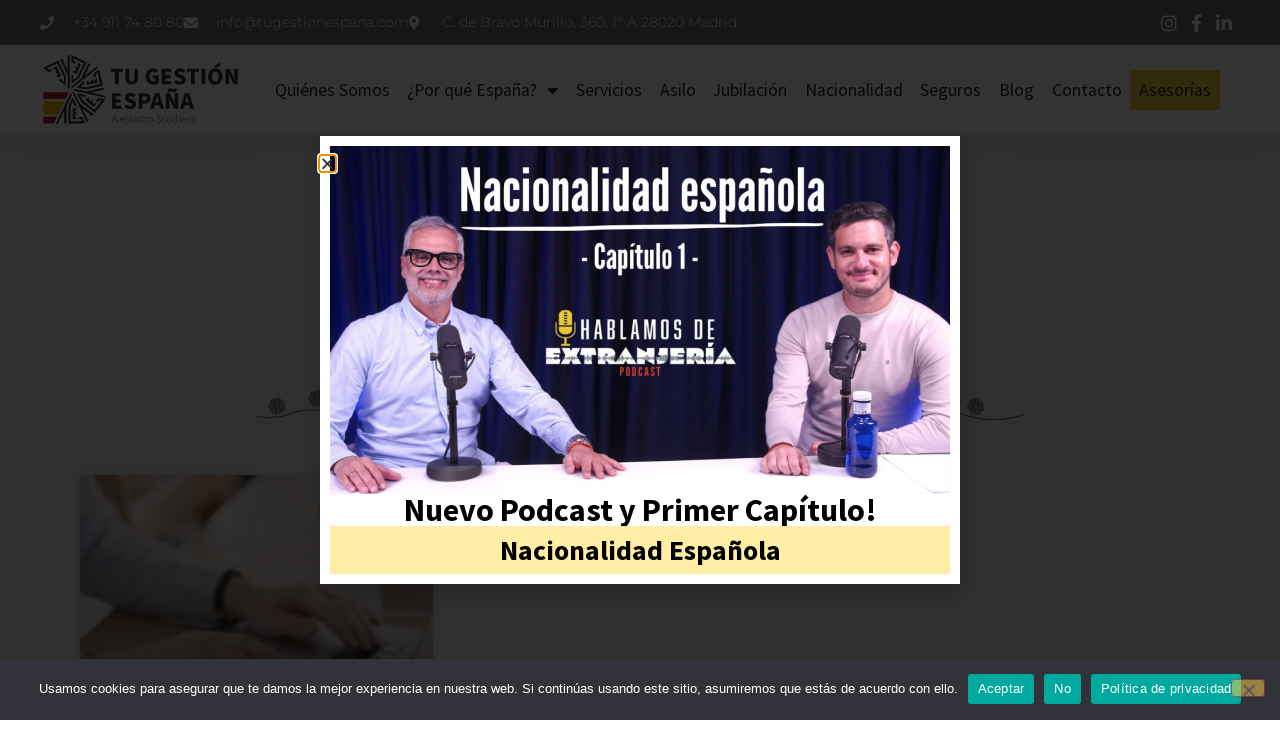

--- FILE ---
content_type: text/html; charset=UTF-8
request_url: https://tugestionespana.com/tag/plataforma-mercurio/
body_size: 20742
content:
<!doctype html>
<html lang="es">
<head>
	<meta charset="UTF-8">
	<meta name="viewport" content="width=device-width, initial-scale=1">
	<link rel="profile" href="https://gmpg.org/xfn/11">
	<meta name='robots' content='index, follow, max-image-preview:large, max-snippet:-1, max-video-preview:-1' />
	<style>img:is([sizes="auto" i], [sizes^="auto," i]) { contain-intrinsic-size: 3000px 1500px }</style>
	<!-- Etiqueta de Google (gtag.js) modo de consentimiento dataLayer añadido por Site Kit -->
<script id="google_gtagjs-js-consent-mode-data-layer">
window.dataLayer = window.dataLayer || [];function gtag(){dataLayer.push(arguments);}
gtag('consent', 'default', {"ad_personalization":"denied","ad_storage":"denied","ad_user_data":"denied","analytics_storage":"denied","functionality_storage":"denied","security_storage":"denied","personalization_storage":"denied","region":["AT","BE","BG","CH","CY","CZ","DE","DK","EE","ES","FI","FR","GB","GR","HR","HU","IE","IS","IT","LI","LT","LU","LV","MT","NL","NO","PL","PT","RO","SE","SI","SK"],"wait_for_update":500});
window._googlesitekitConsentCategoryMap = {"statistics":["analytics_storage"],"marketing":["ad_storage","ad_user_data","ad_personalization"],"functional":["functionality_storage","security_storage"],"preferences":["personalization_storage"]};
window._googlesitekitConsents = {"ad_personalization":"denied","ad_storage":"denied","ad_user_data":"denied","analytics_storage":"denied","functionality_storage":"denied","security_storage":"denied","personalization_storage":"denied","region":["AT","BE","BG","CH","CY","CZ","DE","DK","EE","ES","FI","FR","GB","GR","HR","HU","IE","IS","IT","LI","LT","LU","LV","MT","NL","NO","PL","PT","RO","SE","SI","SK"],"wait_for_update":500};
</script>
<!-- Fin de la etiqueta Google (gtag.js) modo de consentimiento dataLayer añadido por Site Kit -->

	<!-- This site is optimized with the Yoast SEO plugin v26.8 - https://yoast.com/product/yoast-seo-wordpress/ -->
	<title>plataforma mercurio archivos - Tu Gestion España</title>
	<link rel="canonical" href="https://tugestionespana.com/tag/plataforma-mercurio/" />
	<meta name="twitter:card" content="summary_large_image" />
	<meta name="twitter:title" content="plataforma mercurio archivos - Tu Gestion España" />
	<script type="application/ld+json" class="yoast-schema-graph">{"@context":"https://schema.org","@graph":[{"@type":"CollectionPage","@id":"https://tugestionespana.com/tag/plataforma-mercurio/","url":"https://tugestionespana.com/tag/plataforma-mercurio/","name":"plataforma mercurio archivos - Tu Gestion España","isPartOf":{"@id":"https://tugestionespana.com/#website"},"primaryImageOfPage":{"@id":"https://tugestionespana.com/tag/plataforma-mercurio/#primaryimage"},"image":{"@id":"https://tugestionespana.com/tag/plataforma-mercurio/#primaryimage"},"thumbnailUrl":"https://tugestionespana.com/wp-content/uploads/2020/12/tramitacion-en-linea-residencia-y-trabajo-por-cuenta-ajena1.jpg","breadcrumb":{"@id":"https://tugestionespana.com/tag/plataforma-mercurio/#breadcrumb"},"inLanguage":"es"},{"@type":"ImageObject","inLanguage":"es","@id":"https://tugestionespana.com/tag/plataforma-mercurio/#primaryimage","url":"https://tugestionespana.com/wp-content/uploads/2020/12/tramitacion-en-linea-residencia-y-trabajo-por-cuenta-ajena1.jpg","contentUrl":"https://tugestionespana.com/wp-content/uploads/2020/12/tramitacion-en-linea-residencia-y-trabajo-por-cuenta-ajena1.jpg","width":1897,"height":1127},{"@type":"BreadcrumbList","@id":"https://tugestionespana.com/tag/plataforma-mercurio/#breadcrumb","itemListElement":[{"@type":"ListItem","position":1,"name":"Portada","item":"https://tugestionespana.com/"},{"@type":"ListItem","position":2,"name":"plataforma mercurio"}]},{"@type":"WebSite","@id":"https://tugestionespana.com/#website","url":"https://tugestionespana.com/","name":"Tu Gestion España","description":"Expertos en Migración y Extranjería Española, Asesorías y trámites legales para vivir en España","publisher":{"@id":"https://tugestionespana.com/#organization"},"potentialAction":[{"@type":"SearchAction","target":{"@type":"EntryPoint","urlTemplate":"https://tugestionespana.com/?s={search_term_string}"},"query-input":{"@type":"PropertyValueSpecification","valueRequired":true,"valueName":"search_term_string"}}],"inLanguage":"es"},{"@type":"Organization","@id":"https://tugestionespana.com/#organization","name":"Tu Gestión España","url":"https://tugestionespana.com/","logo":{"@type":"ImageObject","inLanguage":"es","@id":"https://tugestionespana.com/#/schema/logo/image/","url":"https://tugestionespana.com/wp-content/uploads/2021/11/Logo_tge@2x.png","contentUrl":"https://tugestionespana.com/wp-content/uploads/2021/11/Logo_tge@2x.png","width":559,"height":201,"caption":"Tu Gestión España"},"image":{"@id":"https://tugestionespana.com/#/schema/logo/image/"},"sameAs":["https://www.facebook.com/tugestionenespana","https://www.instagram.com/tugestionespana/","https://www.linkedin.com/in/tu-gestión-españa-00436b11a/?originalSubdomain=es"]}]}</script>
	<!-- / Yoast SEO plugin. -->


<link rel='dns-prefetch' href='//www.googletagmanager.com' />
<link rel="alternate" type="application/rss+xml" title="Tu Gestion España &raquo; Feed" href="https://tugestionespana.com/feed/" />
<link rel="alternate" type="application/rss+xml" title="Tu Gestion España &raquo; Feed de los comentarios" href="https://tugestionespana.com/comments/feed/" />
<link rel="alternate" type="application/rss+xml" title="Tu Gestion España &raquo; Etiqueta plataforma mercurio del feed" href="https://tugestionespana.com/tag/plataforma-mercurio/feed/" />
<script>
window._wpemojiSettings = {"baseUrl":"https:\/\/s.w.org\/images\/core\/emoji\/16.0.1\/72x72\/","ext":".png","svgUrl":"https:\/\/s.w.org\/images\/core\/emoji\/16.0.1\/svg\/","svgExt":".svg","source":{"concatemoji":"https:\/\/tugestionespana.com\/wp-includes\/js\/wp-emoji-release.min.js?ver=0b095c8ecc7c18c8b0dd2391093e9dc1"}};
/*! This file is auto-generated */
!function(s,n){var o,i,e;function c(e){try{var t={supportTests:e,timestamp:(new Date).valueOf()};sessionStorage.setItem(o,JSON.stringify(t))}catch(e){}}function p(e,t,n){e.clearRect(0,0,e.canvas.width,e.canvas.height),e.fillText(t,0,0);var t=new Uint32Array(e.getImageData(0,0,e.canvas.width,e.canvas.height).data),a=(e.clearRect(0,0,e.canvas.width,e.canvas.height),e.fillText(n,0,0),new Uint32Array(e.getImageData(0,0,e.canvas.width,e.canvas.height).data));return t.every(function(e,t){return e===a[t]})}function u(e,t){e.clearRect(0,0,e.canvas.width,e.canvas.height),e.fillText(t,0,0);for(var n=e.getImageData(16,16,1,1),a=0;a<n.data.length;a++)if(0!==n.data[a])return!1;return!0}function f(e,t,n,a){switch(t){case"flag":return n(e,"\ud83c\udff3\ufe0f\u200d\u26a7\ufe0f","\ud83c\udff3\ufe0f\u200b\u26a7\ufe0f")?!1:!n(e,"\ud83c\udde8\ud83c\uddf6","\ud83c\udde8\u200b\ud83c\uddf6")&&!n(e,"\ud83c\udff4\udb40\udc67\udb40\udc62\udb40\udc65\udb40\udc6e\udb40\udc67\udb40\udc7f","\ud83c\udff4\u200b\udb40\udc67\u200b\udb40\udc62\u200b\udb40\udc65\u200b\udb40\udc6e\u200b\udb40\udc67\u200b\udb40\udc7f");case"emoji":return!a(e,"\ud83e\udedf")}return!1}function g(e,t,n,a){var r="undefined"!=typeof WorkerGlobalScope&&self instanceof WorkerGlobalScope?new OffscreenCanvas(300,150):s.createElement("canvas"),o=r.getContext("2d",{willReadFrequently:!0}),i=(o.textBaseline="top",o.font="600 32px Arial",{});return e.forEach(function(e){i[e]=t(o,e,n,a)}),i}function t(e){var t=s.createElement("script");t.src=e,t.defer=!0,s.head.appendChild(t)}"undefined"!=typeof Promise&&(o="wpEmojiSettingsSupports",i=["flag","emoji"],n.supports={everything:!0,everythingExceptFlag:!0},e=new Promise(function(e){s.addEventListener("DOMContentLoaded",e,{once:!0})}),new Promise(function(t){var n=function(){try{var e=JSON.parse(sessionStorage.getItem(o));if("object"==typeof e&&"number"==typeof e.timestamp&&(new Date).valueOf()<e.timestamp+604800&&"object"==typeof e.supportTests)return e.supportTests}catch(e){}return null}();if(!n){if("undefined"!=typeof Worker&&"undefined"!=typeof OffscreenCanvas&&"undefined"!=typeof URL&&URL.createObjectURL&&"undefined"!=typeof Blob)try{var e="postMessage("+g.toString()+"("+[JSON.stringify(i),f.toString(),p.toString(),u.toString()].join(",")+"));",a=new Blob([e],{type:"text/javascript"}),r=new Worker(URL.createObjectURL(a),{name:"wpTestEmojiSupports"});return void(r.onmessage=function(e){c(n=e.data),r.terminate(),t(n)})}catch(e){}c(n=g(i,f,p,u))}t(n)}).then(function(e){for(var t in e)n.supports[t]=e[t],n.supports.everything=n.supports.everything&&n.supports[t],"flag"!==t&&(n.supports.everythingExceptFlag=n.supports.everythingExceptFlag&&n.supports[t]);n.supports.everythingExceptFlag=n.supports.everythingExceptFlag&&!n.supports.flag,n.DOMReady=!1,n.readyCallback=function(){n.DOMReady=!0}}).then(function(){return e}).then(function(){var e;n.supports.everything||(n.readyCallback(),(e=n.source||{}).concatemoji?t(e.concatemoji):e.wpemoji&&e.twemoji&&(t(e.twemoji),t(e.wpemoji)))}))}((window,document),window._wpemojiSettings);
</script>

<style id='wp-emoji-styles-inline-css'>

	img.wp-smiley, img.emoji {
		display: inline !important;
		border: none !important;
		box-shadow: none !important;
		height: 1em !important;
		width: 1em !important;
		margin: 0 0.07em !important;
		vertical-align: -0.1em !important;
		background: none !important;
		padding: 0 !important;
	}
</style>
<link rel='stylesheet' id='wp-block-library-css' href='https://tugestionespana.com/wp-includes/css/dist/block-library/style.min.css?ver=0b095c8ecc7c18c8b0dd2391093e9dc1' media='all' />
<style id='global-styles-inline-css'>
:root{--wp--preset--aspect-ratio--square: 1;--wp--preset--aspect-ratio--4-3: 4/3;--wp--preset--aspect-ratio--3-4: 3/4;--wp--preset--aspect-ratio--3-2: 3/2;--wp--preset--aspect-ratio--2-3: 2/3;--wp--preset--aspect-ratio--16-9: 16/9;--wp--preset--aspect-ratio--9-16: 9/16;--wp--preset--color--black: #000000;--wp--preset--color--cyan-bluish-gray: #abb8c3;--wp--preset--color--white: #ffffff;--wp--preset--color--pale-pink: #f78da7;--wp--preset--color--vivid-red: #cf2e2e;--wp--preset--color--luminous-vivid-orange: #ff6900;--wp--preset--color--luminous-vivid-amber: #fcb900;--wp--preset--color--light-green-cyan: #7bdcb5;--wp--preset--color--vivid-green-cyan: #00d084;--wp--preset--color--pale-cyan-blue: #8ed1fc;--wp--preset--color--vivid-cyan-blue: #0693e3;--wp--preset--color--vivid-purple: #9b51e0;--wp--preset--gradient--vivid-cyan-blue-to-vivid-purple: linear-gradient(135deg,rgba(6,147,227,1) 0%,rgb(155,81,224) 100%);--wp--preset--gradient--light-green-cyan-to-vivid-green-cyan: linear-gradient(135deg,rgb(122,220,180) 0%,rgb(0,208,130) 100%);--wp--preset--gradient--luminous-vivid-amber-to-luminous-vivid-orange: linear-gradient(135deg,rgba(252,185,0,1) 0%,rgba(255,105,0,1) 100%);--wp--preset--gradient--luminous-vivid-orange-to-vivid-red: linear-gradient(135deg,rgba(255,105,0,1) 0%,rgb(207,46,46) 100%);--wp--preset--gradient--very-light-gray-to-cyan-bluish-gray: linear-gradient(135deg,rgb(238,238,238) 0%,rgb(169,184,195) 100%);--wp--preset--gradient--cool-to-warm-spectrum: linear-gradient(135deg,rgb(74,234,220) 0%,rgb(151,120,209) 20%,rgb(207,42,186) 40%,rgb(238,44,130) 60%,rgb(251,105,98) 80%,rgb(254,248,76) 100%);--wp--preset--gradient--blush-light-purple: linear-gradient(135deg,rgb(255,206,236) 0%,rgb(152,150,240) 100%);--wp--preset--gradient--blush-bordeaux: linear-gradient(135deg,rgb(254,205,165) 0%,rgb(254,45,45) 50%,rgb(107,0,62) 100%);--wp--preset--gradient--luminous-dusk: linear-gradient(135deg,rgb(255,203,112) 0%,rgb(199,81,192) 50%,rgb(65,88,208) 100%);--wp--preset--gradient--pale-ocean: linear-gradient(135deg,rgb(255,245,203) 0%,rgb(182,227,212) 50%,rgb(51,167,181) 100%);--wp--preset--gradient--electric-grass: linear-gradient(135deg,rgb(202,248,128) 0%,rgb(113,206,126) 100%);--wp--preset--gradient--midnight: linear-gradient(135deg,rgb(2,3,129) 0%,rgb(40,116,252) 100%);--wp--preset--font-size--small: 13px;--wp--preset--font-size--medium: 20px;--wp--preset--font-size--large: 36px;--wp--preset--font-size--x-large: 42px;--wp--preset--spacing--20: 0.44rem;--wp--preset--spacing--30: 0.67rem;--wp--preset--spacing--40: 1rem;--wp--preset--spacing--50: 1.5rem;--wp--preset--spacing--60: 2.25rem;--wp--preset--spacing--70: 3.38rem;--wp--preset--spacing--80: 5.06rem;--wp--preset--shadow--natural: 6px 6px 9px rgba(0, 0, 0, 0.2);--wp--preset--shadow--deep: 12px 12px 50px rgba(0, 0, 0, 0.4);--wp--preset--shadow--sharp: 6px 6px 0px rgba(0, 0, 0, 0.2);--wp--preset--shadow--outlined: 6px 6px 0px -3px rgba(255, 255, 255, 1), 6px 6px rgba(0, 0, 0, 1);--wp--preset--shadow--crisp: 6px 6px 0px rgba(0, 0, 0, 1);}:root { --wp--style--global--content-size: 800px;--wp--style--global--wide-size: 1200px; }:where(body) { margin: 0; }.wp-site-blocks > .alignleft { float: left; margin-right: 2em; }.wp-site-blocks > .alignright { float: right; margin-left: 2em; }.wp-site-blocks > .aligncenter { justify-content: center; margin-left: auto; margin-right: auto; }:where(.wp-site-blocks) > * { margin-block-start: 24px; margin-block-end: 0; }:where(.wp-site-blocks) > :first-child { margin-block-start: 0; }:where(.wp-site-blocks) > :last-child { margin-block-end: 0; }:root { --wp--style--block-gap: 24px; }:root :where(.is-layout-flow) > :first-child{margin-block-start: 0;}:root :where(.is-layout-flow) > :last-child{margin-block-end: 0;}:root :where(.is-layout-flow) > *{margin-block-start: 24px;margin-block-end: 0;}:root :where(.is-layout-constrained) > :first-child{margin-block-start: 0;}:root :where(.is-layout-constrained) > :last-child{margin-block-end: 0;}:root :where(.is-layout-constrained) > *{margin-block-start: 24px;margin-block-end: 0;}:root :where(.is-layout-flex){gap: 24px;}:root :where(.is-layout-grid){gap: 24px;}.is-layout-flow > .alignleft{float: left;margin-inline-start: 0;margin-inline-end: 2em;}.is-layout-flow > .alignright{float: right;margin-inline-start: 2em;margin-inline-end: 0;}.is-layout-flow > .aligncenter{margin-left: auto !important;margin-right: auto !important;}.is-layout-constrained > .alignleft{float: left;margin-inline-start: 0;margin-inline-end: 2em;}.is-layout-constrained > .alignright{float: right;margin-inline-start: 2em;margin-inline-end: 0;}.is-layout-constrained > .aligncenter{margin-left: auto !important;margin-right: auto !important;}.is-layout-constrained > :where(:not(.alignleft):not(.alignright):not(.alignfull)){max-width: var(--wp--style--global--content-size);margin-left: auto !important;margin-right: auto !important;}.is-layout-constrained > .alignwide{max-width: var(--wp--style--global--wide-size);}body .is-layout-flex{display: flex;}.is-layout-flex{flex-wrap: wrap;align-items: center;}.is-layout-flex > :is(*, div){margin: 0;}body .is-layout-grid{display: grid;}.is-layout-grid > :is(*, div){margin: 0;}body{padding-top: 0px;padding-right: 0px;padding-bottom: 0px;padding-left: 0px;}a:where(:not(.wp-element-button)){text-decoration: underline;}:root :where(.wp-element-button, .wp-block-button__link){background-color: #32373c;border-width: 0;color: #fff;font-family: inherit;font-size: inherit;line-height: inherit;padding: calc(0.667em + 2px) calc(1.333em + 2px);text-decoration: none;}.has-black-color{color: var(--wp--preset--color--black) !important;}.has-cyan-bluish-gray-color{color: var(--wp--preset--color--cyan-bluish-gray) !important;}.has-white-color{color: var(--wp--preset--color--white) !important;}.has-pale-pink-color{color: var(--wp--preset--color--pale-pink) !important;}.has-vivid-red-color{color: var(--wp--preset--color--vivid-red) !important;}.has-luminous-vivid-orange-color{color: var(--wp--preset--color--luminous-vivid-orange) !important;}.has-luminous-vivid-amber-color{color: var(--wp--preset--color--luminous-vivid-amber) !important;}.has-light-green-cyan-color{color: var(--wp--preset--color--light-green-cyan) !important;}.has-vivid-green-cyan-color{color: var(--wp--preset--color--vivid-green-cyan) !important;}.has-pale-cyan-blue-color{color: var(--wp--preset--color--pale-cyan-blue) !important;}.has-vivid-cyan-blue-color{color: var(--wp--preset--color--vivid-cyan-blue) !important;}.has-vivid-purple-color{color: var(--wp--preset--color--vivid-purple) !important;}.has-black-background-color{background-color: var(--wp--preset--color--black) !important;}.has-cyan-bluish-gray-background-color{background-color: var(--wp--preset--color--cyan-bluish-gray) !important;}.has-white-background-color{background-color: var(--wp--preset--color--white) !important;}.has-pale-pink-background-color{background-color: var(--wp--preset--color--pale-pink) !important;}.has-vivid-red-background-color{background-color: var(--wp--preset--color--vivid-red) !important;}.has-luminous-vivid-orange-background-color{background-color: var(--wp--preset--color--luminous-vivid-orange) !important;}.has-luminous-vivid-amber-background-color{background-color: var(--wp--preset--color--luminous-vivid-amber) !important;}.has-light-green-cyan-background-color{background-color: var(--wp--preset--color--light-green-cyan) !important;}.has-vivid-green-cyan-background-color{background-color: var(--wp--preset--color--vivid-green-cyan) !important;}.has-pale-cyan-blue-background-color{background-color: var(--wp--preset--color--pale-cyan-blue) !important;}.has-vivid-cyan-blue-background-color{background-color: var(--wp--preset--color--vivid-cyan-blue) !important;}.has-vivid-purple-background-color{background-color: var(--wp--preset--color--vivid-purple) !important;}.has-black-border-color{border-color: var(--wp--preset--color--black) !important;}.has-cyan-bluish-gray-border-color{border-color: var(--wp--preset--color--cyan-bluish-gray) !important;}.has-white-border-color{border-color: var(--wp--preset--color--white) !important;}.has-pale-pink-border-color{border-color: var(--wp--preset--color--pale-pink) !important;}.has-vivid-red-border-color{border-color: var(--wp--preset--color--vivid-red) !important;}.has-luminous-vivid-orange-border-color{border-color: var(--wp--preset--color--luminous-vivid-orange) !important;}.has-luminous-vivid-amber-border-color{border-color: var(--wp--preset--color--luminous-vivid-amber) !important;}.has-light-green-cyan-border-color{border-color: var(--wp--preset--color--light-green-cyan) !important;}.has-vivid-green-cyan-border-color{border-color: var(--wp--preset--color--vivid-green-cyan) !important;}.has-pale-cyan-blue-border-color{border-color: var(--wp--preset--color--pale-cyan-blue) !important;}.has-vivid-cyan-blue-border-color{border-color: var(--wp--preset--color--vivid-cyan-blue) !important;}.has-vivid-purple-border-color{border-color: var(--wp--preset--color--vivid-purple) !important;}.has-vivid-cyan-blue-to-vivid-purple-gradient-background{background: var(--wp--preset--gradient--vivid-cyan-blue-to-vivid-purple) !important;}.has-light-green-cyan-to-vivid-green-cyan-gradient-background{background: var(--wp--preset--gradient--light-green-cyan-to-vivid-green-cyan) !important;}.has-luminous-vivid-amber-to-luminous-vivid-orange-gradient-background{background: var(--wp--preset--gradient--luminous-vivid-amber-to-luminous-vivid-orange) !important;}.has-luminous-vivid-orange-to-vivid-red-gradient-background{background: var(--wp--preset--gradient--luminous-vivid-orange-to-vivid-red) !important;}.has-very-light-gray-to-cyan-bluish-gray-gradient-background{background: var(--wp--preset--gradient--very-light-gray-to-cyan-bluish-gray) !important;}.has-cool-to-warm-spectrum-gradient-background{background: var(--wp--preset--gradient--cool-to-warm-spectrum) !important;}.has-blush-light-purple-gradient-background{background: var(--wp--preset--gradient--blush-light-purple) !important;}.has-blush-bordeaux-gradient-background{background: var(--wp--preset--gradient--blush-bordeaux) !important;}.has-luminous-dusk-gradient-background{background: var(--wp--preset--gradient--luminous-dusk) !important;}.has-pale-ocean-gradient-background{background: var(--wp--preset--gradient--pale-ocean) !important;}.has-electric-grass-gradient-background{background: var(--wp--preset--gradient--electric-grass) !important;}.has-midnight-gradient-background{background: var(--wp--preset--gradient--midnight) !important;}.has-small-font-size{font-size: var(--wp--preset--font-size--small) !important;}.has-medium-font-size{font-size: var(--wp--preset--font-size--medium) !important;}.has-large-font-size{font-size: var(--wp--preset--font-size--large) !important;}.has-x-large-font-size{font-size: var(--wp--preset--font-size--x-large) !important;}
:root :where(.wp-block-pullquote){font-size: 1.5em;line-height: 1.6;}
</style>
<link rel='stylesheet' id='cookie-notice-front-css' href='https://tugestionespana.com/wp-content/plugins/cookie-notice/css/front.min.css?ver=2.5.11' media='all' />
<link rel='stylesheet' id='stripe-handler-ng-style-css' href='https://tugestionespana.com/wp-content/plugins/stripe-payments/public/assets/css/public.css?ver=2.0.96' media='all' />
<link rel='stylesheet' id='hello-elementor-css' href='https://tugestionespana.com/wp-content/themes/hello-elementor/assets/css/reset.css?ver=3.4.5' media='all' />
<link rel='stylesheet' id='hello-elementor-theme-style-css' href='https://tugestionespana.com/wp-content/themes/hello-elementor/assets/css/theme.css?ver=3.4.5' media='all' />
<link rel='stylesheet' id='hello-elementor-header-footer-css' href='https://tugestionespana.com/wp-content/themes/hello-elementor/assets/css/header-footer.css?ver=3.4.5' media='all' />
<link rel='stylesheet' id='elementor-frontend-css' href='https://tugestionespana.com/wp-content/uploads/elementor/css/custom-frontend.min.css?ver=1769009516' media='all' />
<link rel='stylesheet' id='widget-icon-list-css' href='https://tugestionespana.com/wp-content/uploads/elementor/css/custom-widget-icon-list.min.css?ver=1769009516' media='all' />
<link rel='stylesheet' id='widget-search-form-css' href='https://tugestionespana.com/wp-content/plugins/elementor-pro/assets/css/widget-search-form.min.css?ver=3.33.2' media='all' />
<link rel='stylesheet' id='elementor-icons-shared-0-css' href='https://tugestionespana.com/wp-content/plugins/elementor/assets/lib/font-awesome/css/fontawesome.min.css?ver=5.15.3' media='all' />
<link rel='stylesheet' id='elementor-icons-fa-solid-css' href='https://tugestionespana.com/wp-content/plugins/elementor/assets/lib/font-awesome/css/solid.min.css?ver=5.15.3' media='all' />
<link rel='stylesheet' id='widget-image-css' href='https://tugestionespana.com/wp-content/plugins/elementor/assets/css/widget-image.min.css?ver=3.33.6' media='all' />
<link rel='stylesheet' id='widget-nav-menu-css' href='https://tugestionespana.com/wp-content/uploads/elementor/css/custom-pro-widget-nav-menu.min.css?ver=1769009529' media='all' />
<link rel='stylesheet' id='e-sticky-css' href='https://tugestionespana.com/wp-content/plugins/elementor-pro/assets/css/modules/sticky.min.css?ver=3.33.2' media='all' />
<link rel='stylesheet' id='widget-heading-css' href='https://tugestionespana.com/wp-content/plugins/elementor/assets/css/widget-heading.min.css?ver=3.33.6' media='all' />
<link rel='stylesheet' id='widget-form-css' href='https://tugestionespana.com/wp-content/plugins/elementor-pro/assets/css/widget-form.min.css?ver=3.33.2' media='all' />
<link rel='stylesheet' id='widget-social-icons-css' href='https://tugestionespana.com/wp-content/plugins/elementor/assets/css/widget-social-icons.min.css?ver=3.33.6' media='all' />
<link rel='stylesheet' id='e-apple-webkit-css' href='https://tugestionespana.com/wp-content/uploads/elementor/css/custom-apple-webkit.min.css?ver=1769009516' media='all' />
<link rel='stylesheet' id='widget-posts-css' href='https://tugestionespana.com/wp-content/plugins/elementor-pro/assets/css/widget-posts.min.css?ver=3.33.2' media='all' />
<link rel='stylesheet' id='e-popup-css' href='https://tugestionespana.com/wp-content/plugins/elementor-pro/assets/css/conditionals/popup.min.css?ver=3.33.2' media='all' />
<link rel='stylesheet' id='e-animation-fadeInLeft-css' href='https://tugestionespana.com/wp-content/plugins/elementor/assets/lib/animations/styles/fadeInLeft.min.css?ver=3.33.6' media='all' />
<link rel='stylesheet' id='e-animation-fadeInRight-css' href='https://tugestionespana.com/wp-content/plugins/elementor/assets/lib/animations/styles/fadeInRight.min.css?ver=3.33.6' media='all' />
<link rel='stylesheet' id='elementor-icons-css' href='https://tugestionespana.com/wp-content/plugins/elementor/assets/lib/eicons/css/elementor-icons.min.css?ver=5.44.0' media='all' />
<link rel='stylesheet' id='elementor-post-834-css' href='https://tugestionespana.com/wp-content/uploads/elementor/css/post-834.css?ver=1769009529' media='all' />
<link rel='stylesheet' id='uael-frontend-css' href='https://tugestionespana.com/wp-content/plugins/ultimate-elementor/assets/min-css/uael-frontend.min.css?ver=1.42.3' media='all' />
<link rel='stylesheet' id='uael-teammember-social-icons-css' href='https://tugestionespana.com/wp-content/plugins/elementor/assets/css/widget-social-icons.min.css?ver=3.24.0' media='all' />
<link rel='stylesheet' id='uael-social-share-icons-brands-css' href='https://tugestionespana.com/wp-content/plugins/elementor/assets/lib/font-awesome/css/brands.css?ver=5.15.3' media='all' />
<link rel='stylesheet' id='uael-social-share-icons-fontawesome-css' href='https://tugestionespana.com/wp-content/plugins/elementor/assets/lib/font-awesome/css/fontawesome.css?ver=5.15.3' media='all' />
<link rel='stylesheet' id='uael-nav-menu-icons-css' href='https://tugestionespana.com/wp-content/plugins/elementor/assets/lib/font-awesome/css/solid.css?ver=5.15.3' media='all' />
<link rel='stylesheet' id='elementor-post-102-css' href='https://tugestionespana.com/wp-content/uploads/elementor/css/post-102.css?ver=1769009529' media='all' />
<link rel='stylesheet' id='elementor-post-7072-css' href='https://tugestionespana.com/wp-content/uploads/elementor/css/post-7072.css?ver=1769009529' media='all' />
<link rel='stylesheet' id='elementor-post-1382-css' href='https://tugestionespana.com/wp-content/uploads/elementor/css/post-1382.css?ver=1769009573' media='all' />
<link rel='stylesheet' id='elementor-post-11374-css' href='https://tugestionespana.com/wp-content/uploads/elementor/css/post-11374.css?ver=1769009529' media='all' />
<link rel='stylesheet' id='elementor-post-9040-css' href='https://tugestionespana.com/wp-content/uploads/elementor/css/post-9040.css?ver=1769009529' media='all' />
<link rel='stylesheet' id='elementor-post-1318-css' href='https://tugestionespana.com/wp-content/uploads/elementor/css/post-1318.css?ver=1769009529' media='all' />
<link rel='stylesheet' id='elementor-post-1087-css' href='https://tugestionespana.com/wp-content/uploads/elementor/css/post-1087.css?ver=1769009529' media='all' />
<link rel='stylesheet' id='elementor-gf-local-sourcesanspro-css' href='https://tugestionespana.com/wp-content/uploads/elementor/google-fonts/css/sourcesanspro.css?ver=1742824385' media='all' />
<link rel='stylesheet' id='elementor-gf-local-montserrat-css' href='https://tugestionespana.com/wp-content/uploads/elementor/google-fonts/css/montserrat.css?ver=1742824395' media='all' />
<link rel='stylesheet' id='elementor-gf-local-bungeeshade-css' href='https://tugestionespana.com/wp-content/uploads/elementor/google-fonts/css/bungeeshade.css?ver=1742824395' media='all' />
<link rel='stylesheet' id='elementor-icons-fa-brands-css' href='https://tugestionespana.com/wp-content/plugins/elementor/assets/lib/font-awesome/css/brands.min.css?ver=5.15.3' media='all' />
<link rel='stylesheet' id='elementor-icons-fa-regular-css' href='https://tugestionespana.com/wp-content/plugins/elementor/assets/lib/font-awesome/css/regular.min.css?ver=5.15.3' media='all' />
<script src="https://tugestionespana.com/wp-includes/js/jquery/jquery.min.js?ver=3.7.1" id="jquery-core-js"></script>
<script src="https://tugestionespana.com/wp-includes/js/jquery/jquery-migrate.min.js?ver=3.4.1" id="jquery-migrate-js"></script>
<script id="cookie-notice-front-js-before">
var cnArgs = {"ajaxUrl":"https:\/\/tugestionespana.com\/wp-admin\/admin-ajax.php","nonce":"c0a60e289e","hideEffect":"fade","position":"bottom","onScroll":false,"onScrollOffset":100,"onClick":false,"cookieName":"cookie_notice_accepted","cookieTime":2592000,"cookieTimeRejected":2592000,"globalCookie":false,"redirection":false,"cache":true,"revokeCookies":false,"revokeCookiesOpt":"automatic"};
</script>
<script src="https://tugestionespana.com/wp-content/plugins/cookie-notice/js/front.min.js?ver=2.5.11" id="cookie-notice-front-js"></script>
<link rel="https://api.w.org/" href="https://tugestionespana.com/wp-json/" /><link rel="alternate" title="JSON" type="application/json" href="https://tugestionespana.com/wp-json/wp/v2/tags/166" /><link rel="EditURI" type="application/rsd+xml" title="RSD" href="https://tugestionespana.com/xmlrpc.php?rsd" />
<meta name="generator" content="Site Kit by Google 1.170.0" />
<!-- Metaetiquetas de Google AdSense añadidas por Site Kit -->
<meta name="google-adsense-platform-account" content="ca-host-pub-2644536267352236">
<meta name="google-adsense-platform-domain" content="sitekit.withgoogle.com">
<!-- Acabar con las metaetiquetas de Google AdSense añadidas por Site Kit -->
<meta name="generator" content="Elementor 3.33.6; features: additional_custom_breakpoints; settings: css_print_method-external, google_font-enabled, font_display-auto">
<!-- Global site tag (gtag.js) - Google Analytics -->
<script async src="https://www.googletagmanager.com/gtag/js?id=G-526RL857G1"></script>
<script>
  window.dataLayer = window.dataLayer || [];
  function gtag(){dataLayer.push(arguments);}
  gtag('js', new Date());

  gtag('config', 'G-526RL857G1');
</script>
<script src="https://cdn.onesignal.com/sdks/OneSignalSDK.js" async=""></script>
<script>
  window.OneSignal = window.OneSignal || [];
  OneSignal.push(function() {
    OneSignal.init({
      appId: "4b1b694a-2b93-4e45-ac29-c2e11738e74a",
    });
  });
</script>
      <meta name="onesignal" content="wordpress-plugin"/>
            <script>

      window.OneSignalDeferred = window.OneSignalDeferred || [];

      OneSignalDeferred.push(function(OneSignal) {
        var oneSignal_options = {};
        window._oneSignalInitOptions = oneSignal_options;

        oneSignal_options['serviceWorkerParam'] = { scope: '/wp-content/plugins/onesignal-free-web-push-notifications/sdk_files/push/onesignal/' };
oneSignal_options['serviceWorkerPath'] = 'OneSignalSDKWorker.js';

        OneSignal.Notifications.setDefaultUrl("https://tugestionespana.com");

        oneSignal_options['wordpress'] = true;
oneSignal_options['appId'] = '4b1b694a-2b93-4e45-ac29-c2e11738e74a';
oneSignal_options['allowLocalhostAsSecureOrigin'] = true;
oneSignal_options['welcomeNotification'] = { };
oneSignal_options['welcomeNotification']['title'] = "";
oneSignal_options['welcomeNotification']['message'] = "Gracias por suscribirte";
oneSignal_options['path'] = "https://tugestionespana.com/wp-content/plugins/onesignal-free-web-push-notifications/sdk_files/";
oneSignal_options['promptOptions'] = { };
oneSignal_options['promptOptions']['actionMessage'] = "Queremos enviarte notificaciones, puedes cancelar cuando quieras";
oneSignal_options['promptOptions']['exampleNotificationTitleDesktop'] = "Esto es un ejemplo de notificacíon";
oneSignal_options['promptOptions']['exampleNotificationMessageDesktop'] = "Las notificaciones aparecen en tu escritorio";
oneSignal_options['promptOptions']['exampleNotificationTitleMobile'] = "Ejemplo de notigicación";
oneSignal_options['promptOptions']['exampleNotificationMessageMobile'] = "Las notificaciones aparecerán en tu dispositivo";
oneSignal_options['promptOptions']['exampleNotificationCaption'] = "(puedes cancelar cuando quieras)";
oneSignal_options['promptOptions']['acceptButtonText'] = "Permitir";
oneSignal_options['promptOptions']['cancelButtonText'] = "No gracias!";
oneSignal_options['promptOptions']['siteName'] = "https://tugestionespana.com";
oneSignal_options['promptOptions']['autoAcceptTitle'] = "Acepto clic";
oneSignal_options['notifyButton'] = { };
oneSignal_options['notifyButton']['enable'] = true;
oneSignal_options['notifyButton']['position'] = 'bottom-right';
oneSignal_options['notifyButton']['theme'] = 'default';
oneSignal_options['notifyButton']['size'] = 'medium';
oneSignal_options['notifyButton']['showCredit'] = true;
oneSignal_options['notifyButton']['text'] = {};
oneSignal_options['notifyButton']['text']['tip.state.unsubscribed'] = 'Suscribete a nuestras notificaciones';
oneSignal_options['notifyButton']['text']['tip.state.subscribed'] = 'Estas suscrito a nuestras notificaciones';
oneSignal_options['notifyButton']['text']['tip.state.blocked'] = 'Has bloqueado las notificaciones';
oneSignal_options['notifyButton']['text']['message.action.subscribed'] = 'Gracias por suscribirte';
oneSignal_options['notifyButton']['text']['message.action.resubscribed'] = 'Bienvenido de regreso';
oneSignal_options['notifyButton']['text']['message.action.unsubscribed'] = 'Ya no recibiras notificaciones';
oneSignal_options['notifyButton']['text']['dialog.main.title'] = 'Configurar notificaciones';
oneSignal_options['notifyButton']['text']['dialog.main.button.subscribe'] = 'Suscrimirme';
oneSignal_options['notifyButton']['text']['dialog.main.button.unsubscribe'] = 'No quiero mas notificaciones';
oneSignal_options['notifyButton']['text']['dialog.blocked.title'] = 'desbloquear notificaciones';
oneSignal_options['notifyButton']['text']['dialog.blocked.message'] = 'Sigue estas instrucciones para desbloquear las notificaciones';
              OneSignal.init(window._oneSignalInitOptions);
                    });

      function documentInitOneSignal() {
        var oneSignal_elements = document.getElementsByClassName("OneSignal-prompt");

        var oneSignalLinkClickHandler = function(event) { OneSignal.Notifications.requestPermission(); event.preventDefault(); };        for(var i = 0; i < oneSignal_elements.length; i++)
          oneSignal_elements[i].addEventListener('click', oneSignalLinkClickHandler, false);
      }

      if (document.readyState === 'complete') {
           documentInitOneSignal();
      }
      else {
           window.addEventListener("load", function(event){
               documentInitOneSignal();
          });
      }
    </script>
			<style>
				.e-con.e-parent:nth-of-type(n+4):not(.e-lazyloaded):not(.e-no-lazyload),
				.e-con.e-parent:nth-of-type(n+4):not(.e-lazyloaded):not(.e-no-lazyload) * {
					background-image: none !important;
				}
				@media screen and (max-height: 1024px) {
					.e-con.e-parent:nth-of-type(n+3):not(.e-lazyloaded):not(.e-no-lazyload),
					.e-con.e-parent:nth-of-type(n+3):not(.e-lazyloaded):not(.e-no-lazyload) * {
						background-image: none !important;
					}
				}
				@media screen and (max-height: 640px) {
					.e-con.e-parent:nth-of-type(n+2):not(.e-lazyloaded):not(.e-no-lazyload),
					.e-con.e-parent:nth-of-type(n+2):not(.e-lazyloaded):not(.e-no-lazyload) * {
						background-image: none !important;
					}
				}
			</style>
			<!-- Global site tag (gtag.js) - Google Analytics -->
<script async src="https://www.googletagmanager.com/gtag/js?id=UA-50655714-20"></script>
<script>
  window.dataLayer = window.dataLayer || [];
  function gtag(){dataLayer.push(arguments);}
  gtag('js', new Date());

  gtag('config', 'UA-50655714-20');
</script>

<meta name="google-site-verification" content="vO7QPHJNY1_xLd0uE84g0VSezYFfCUi34HXGkN3nZ3s" />
<meta name="google-site-verification" content="htiiEFcnNSEbES5NBoDIaKdWxTZfcXX3i14KW1RRQRg" />
<meta name="facebook-domain-verification" content="rechwh5gt59lvfarm9ay5b6kzbprbc" /><link rel="icon" href="https://tugestionespana.com/wp-content/uploads/2021/10/cropped-Asset-6-1-32x32.png" sizes="32x32" />
<link rel="icon" href="https://tugestionespana.com/wp-content/uploads/2021/10/cropped-Asset-6-1-192x192.png" sizes="192x192" />
<link rel="apple-touch-icon" href="https://tugestionespana.com/wp-content/uploads/2021/10/cropped-Asset-6-1-180x180.png" />
<meta name="msapplication-TileImage" content="https://tugestionespana.com/wp-content/uploads/2021/10/cropped-Asset-6-1-270x270.png" />
		<style id="wp-custom-css">
			/* === CONTROL GLOBAL DE BLOQUES ADSENSE === */

/* Evita desbordamientos y mantiene proporciones */
.adsbygoogle,
.ad-slot {
  max-width: 100%;
  height: auto;
  overflow: hidden;
  display: block;
}

/* Alturas mínimas para evitar CLS (layout shift) */
.ad-slot--incontent { min-height: 240px; }
.ad-slot--display   { min-height: 280px; }
.ad-slot--sidebar   { min-height: 280px; max-width: 300px; margin: 0 auto; }
.ad-slot--multiplex { min-height: 300px; }

/* Separación visual uniforme */
.ad-slot { margin: 16px 0; }

/* Corrección móvil: que los anuncios nunca se salgan del viewport */
@media (max-width: 768px) {
  .adsbygoogle,
  .ad-slot {
    max-width: 100% !important;
    width: 100% !important;
  }
}
		</style>
		</head>
<body data-rsssl=1 class="archive tag tag-plataforma-mercurio tag-166 wp-custom-logo wp-embed-responsive wp-theme-hello-elementor cookies-not-set ally-default hello-elementor-default fpt-template-hello-elementor elementor-page-1382 elementor-default elementor-template-full-width elementor-kit-834">



<a class="skip-link screen-reader-text" href="#content">Ir al contenido</a>

		<header data-elementor-type="header" data-elementor-id="102" class="elementor elementor-102 elementor-location-header" data-elementor-post-type="elementor_library">
					<section class="elementor-section elementor-top-section elementor-element elementor-element-5ee89fba elementor-section-full_width elementor-section-height-default elementor-section-height-default" data-id="5ee89fba" data-element_type="section" id="header_pop" data-settings="{&quot;sticky&quot;:&quot;top&quot;,&quot;sticky_on&quot;:[&quot;desktop&quot;,&quot;tablet&quot;,&quot;mobile&quot;],&quot;sticky_offset&quot;:0,&quot;sticky_effects_offset&quot;:0,&quot;sticky_anchor_link_offset&quot;:0}">
						<div class="elementor-container elementor-column-gap-default">
					<div class="elementor-column elementor-col-100 elementor-top-column elementor-element elementor-element-3c29ce25" data-id="3c29ce25" data-element_type="column">
			<div class="elementor-widget-wrap elementor-element-populated">
						<section class="elementor-section elementor-inner-section elementor-element elementor-element-1f36548d elementor-reverse-mobile elementor-section-content-middle elementor-section-boxed elementor-section-height-default elementor-section-height-default" data-id="1f36548d" data-element_type="section" data-settings="{&quot;background_background&quot;:&quot;classic&quot;}">
						<div class="elementor-container elementor-column-gap-no">
					<div class="elementor-column elementor-col-33 elementor-inner-column elementor-element elementor-element-245b0b5a elementor-hidden-phone" data-id="245b0b5a" data-element_type="column">
			<div class="elementor-widget-wrap elementor-element-populated">
						<div class="elementor-element elementor-element-1810888d elementor-icon-list--layout-inline elementor-align-left elementor-mobile-align-center elementor-tablet-align-left elementor-list-item-link-full_width elementor-widget elementor-widget-icon-list" data-id="1810888d" data-element_type="widget" data-widget_type="icon-list.default">
						<div class="elementor-widget-container">
							<ul class="elementor-icon-list-items elementor-inline-items">
							<li class="elementor-icon-list-item elementor-inline-item">
											<a href="tel:911748080">

												<span class="elementor-icon-list-icon">
							<i aria-hidden="true" class="fas fa-phone"></i>						</span>
										<span class="elementor-icon-list-text">+34 911 74 80 80</span>
											</a>
									</li>
								<li class="elementor-icon-list-item elementor-inline-item">
											<a href="mailto:info@tugestionespana.com?subject=Correo%20enviado%20desde%20Pagina">

												<span class="elementor-icon-list-icon">
							<i aria-hidden="true" class="fas fa-envelope"></i>						</span>
										<span class="elementor-icon-list-text"><span class="e-mail" data-user="ofni" data-website="moc.anapsenoitsegut"></span></span>
											</a>
									</li>
								<li class="elementor-icon-list-item elementor-inline-item">
											<a href="https://goo.gl/maps/Z96ZQLU2J7whSU2K7">

												<span class="elementor-icon-list-icon">
							<i aria-hidden="true" class="fas fa-map-marker-alt"></i>						</span>
										<span class="elementor-icon-list-text">C. de Bravo Murillo, 360, 1º A 28020 Madrid</span>
											</a>
									</li>
						</ul>
						</div>
				</div>
					</div>
		</div>
				<div class="elementor-column elementor-col-33 elementor-inner-column elementor-element elementor-element-64e91099" data-id="64e91099" data-element_type="column">
			<div class="elementor-widget-wrap elementor-element-populated">
						<div class="elementor-element elementor-element-106b5589 elementor-search-form--skin-full_screen elementor-hidden-desktop elementor-hidden-tablet elementor-hidden-mobile elementor-widget elementor-widget-search-form" data-id="106b5589" data-element_type="widget" data-settings="{&quot;skin&quot;:&quot;full_screen&quot;}" data-widget_type="search-form.default">
						<div class="elementor-widget-container">
							<search role="search">
			<form class="elementor-search-form" action="https://tugestionespana.com" method="get">
												<div class="elementor-search-form__toggle" role="button" tabindex="0" aria-label="Buscar">
					<i aria-hidden="true" class="fas fa-search"></i>				</div>
								<div class="elementor-search-form__container">
					<label class="elementor-screen-only" for="elementor-search-form-106b5589">Buscar</label>

					
					<input id="elementor-search-form-106b5589" placeholder="" class="elementor-search-form__input" type="search" name="s" value="">
					
					
										<div class="dialog-lightbox-close-button dialog-close-button" role="button" tabindex="0" aria-label="Cerrar este cuadro de búsqueda.">
						<i aria-hidden="true" class="eicon-close"></i>					</div>
									</div>
			</form>
		</search>
						</div>
				</div>
					</div>
		</div>
				<div class="elementor-column elementor-col-33 elementor-inner-column elementor-element elementor-element-691bd9a9" data-id="691bd9a9" data-element_type="column">
			<div class="elementor-widget-wrap elementor-element-populated">
						<div class="elementor-element elementor-element-2abdb4a elementor-icon-list--layout-inline elementor-align-right elementor-mobile-align-left elementor-list-item-link-full_width elementor-widget elementor-widget-icon-list" data-id="2abdb4a" data-element_type="widget" data-widget_type="icon-list.default">
						<div class="elementor-widget-container">
							<ul class="elementor-icon-list-items elementor-inline-items">
							<li class="elementor-icon-list-item elementor-inline-item">
											<a href="https://www.instagram.com/tugestionespana/">

												<span class="elementor-icon-list-icon">
							<i aria-hidden="true" class="fab fa-instagram"></i>						</span>
										<span class="elementor-icon-list-text"></span>
											</a>
									</li>
								<li class="elementor-icon-list-item elementor-inline-item">
											<a href="https://www.facebook.com/tugestionenespana" target="_blank">

												<span class="elementor-icon-list-icon">
							<i aria-hidden="true" class="fab fa-facebook-f"></i>						</span>
										<span class="elementor-icon-list-text"></span>
											</a>
									</li>
								<li class="elementor-icon-list-item elementor-inline-item">
											<a href="https://www.linkedin.com/company/tu-gestion-espa%C3%B1a/">

												<span class="elementor-icon-list-icon">
							<i aria-hidden="true" class="fab fa-linkedin-in"></i>						</span>
										<span class="elementor-icon-list-text"></span>
											</a>
									</li>
						</ul>
						</div>
				</div>
					</div>
		</div>
					</div>
		</section>
				<section class="elementor-section elementor-inner-section elementor-element elementor-element-aca486d elementor-section-full_width elementor-section-height-default elementor-section-height-default" data-id="aca486d" data-element_type="section" data-settings="{&quot;background_background&quot;:&quot;classic&quot;}">
						<div class="elementor-container elementor-column-gap-default">
					<div class="elementor-column elementor-col-50 elementor-inner-column elementor-element elementor-element-b1c5add" data-id="b1c5add" data-element_type="column">
			<div class="elementor-widget-wrap elementor-element-populated">
						<div class="elementor-element elementor-element-ab8f021 elementor-widget elementor-widget-theme-site-logo elementor-widget-image" data-id="ab8f021" data-element_type="widget" data-widget_type="theme-site-logo.default">
						<div class="elementor-widget-container">
											<a href="https://tugestionespana.com">
			<img width="314" height="112" src="https://tugestionespana.com/wp-content/uploads/2020/08/tge_svg.svg" class="attachment-full size-full wp-image-9547" alt="" />				</a>
											</div>
				</div>
					</div>
		</div>
				<div class="elementor-column elementor-col-50 elementor-inner-column elementor-element elementor-element-7574365" data-id="7574365" data-element_type="column">
			<div class="elementor-widget-wrap elementor-element-populated">
						<div class="elementor-element elementor-element-6d75784 elementor-nav-menu__align-justify elementor-nav-menu--stretch elementor-nav-menu--dropdown-tablet elementor-nav-menu__text-align-aside elementor-nav-menu--toggle elementor-nav-menu--burger elementor-widget elementor-widget-nav-menu" data-id="6d75784" data-element_type="widget" data-settings="{&quot;full_width&quot;:&quot;stretch&quot;,&quot;layout&quot;:&quot;horizontal&quot;,&quot;submenu_icon&quot;:{&quot;value&quot;:&quot;&lt;i class=\&quot;fas fa-caret-down\&quot; aria-hidden=\&quot;true\&quot;&gt;&lt;\/i&gt;&quot;,&quot;library&quot;:&quot;fa-solid&quot;},&quot;toggle&quot;:&quot;burger&quot;}" data-widget_type="nav-menu.default">
						<div class="elementor-widget-container">
								<nav aria-label="Menú" class="elementor-nav-menu--main elementor-nav-menu__container elementor-nav-menu--layout-horizontal e--pointer-underline e--animation-fade">
				<ul id="menu-1-6d75784" class="elementor-nav-menu"><li class="menu-item menu-item-type-post_type menu-item-object-page menu-item-59"><a href="https://tugestionespana.com/equipo/" class="elementor-item">Quiénes Somos</a></li>
<li class="menu-item menu-item-type-post_type menu-item-object-page menu-item-has-children menu-item-58"><a href="https://tugestionespana.com/espana/" class="elementor-item">¿Por qué España?</a>
<ul class="sub-menu elementor-nav-menu--dropdown">
	<li class="menu-item menu-item-type-post_type menu-item-object-page menu-item-8802"><a href="https://tugestionespana.com/trabajar/" class="elementor-sub-item">Trabajar</a></li>
	<li class="menu-item menu-item-type-post_type menu-item-object-page menu-item-8800"><a href="https://tugestionespana.com/estudiar-2/" class="elementor-sub-item">Estudiar</a></li>
	<li class="menu-item menu-item-type-post_type menu-item-object-page menu-item-8801"><a href="https://tugestionespana.com/invertir/" class="elementor-sub-item">Invertir</a></li>
</ul>
</li>
<li class="menu-item menu-item-type-post_type menu-item-object-page menu-item-11218"><a href="https://tugestionespana.com/servicios-migratorios/" class="elementor-item">Servicios</a></li>
<li class="menu-item menu-item-type-post_type menu-item-object-page menu-item-962"><a href="https://tugestionespana.com/asilo/" class="elementor-item">Asilo</a></li>
<li class="menu-item menu-item-type-post_type menu-item-object-e-landing-page menu-item-22699"><a href="https://tugestionespana.com/jubilacionenespana/" class="elementor-item">Jubilación</a></li>
<li class="menu-item menu-item-type-post_type menu-item-object-page menu-item-55"><a href="https://tugestionespana.com/nacionalidad/" class="elementor-item">Nacionalidad</a></li>
<li class="menu-item menu-item-type-post_type menu-item-object-page menu-item-10636"><a href="https://tugestionespana.com/seguros/" class="elementor-item">Seguros</a></li>
<li class="menu-item menu-item-type-post_type menu-item-object-page current_page_parent menu-item-61"><a href="https://tugestionespana.com/blog/" class="elementor-item">Blog</a></li>
<li class="menu-item menu-item-type-post_type menu-item-object-page menu-item-52"><a href="https://tugestionespana.com/contacto/" class="elementor-item">Contacto</a></li>
<li class="asesoria_menu menu-item menu-item-type-post_type menu-item-object-page menu-item-93"><a href="https://tugestionespana.com/asesorias/" class="elementor-item">Asesorías</a></li>
</ul>			</nav>
					<div class="elementor-menu-toggle" role="button" tabindex="0" aria-label="Alternar menú" aria-expanded="false">
			<i aria-hidden="true" role="presentation" class="elementor-menu-toggle__icon--open eicon-menu-bar"></i><i aria-hidden="true" role="presentation" class="elementor-menu-toggle__icon--close eicon-close"></i>		</div>
					<nav class="elementor-nav-menu--dropdown elementor-nav-menu__container" aria-hidden="true">
				<ul id="menu-2-6d75784" class="elementor-nav-menu"><li class="menu-item menu-item-type-post_type menu-item-object-page menu-item-59"><a href="https://tugestionespana.com/equipo/" class="elementor-item" tabindex="-1">Quiénes Somos</a></li>
<li class="menu-item menu-item-type-post_type menu-item-object-page menu-item-has-children menu-item-58"><a href="https://tugestionespana.com/espana/" class="elementor-item" tabindex="-1">¿Por qué España?</a>
<ul class="sub-menu elementor-nav-menu--dropdown">
	<li class="menu-item menu-item-type-post_type menu-item-object-page menu-item-8802"><a href="https://tugestionespana.com/trabajar/" class="elementor-sub-item" tabindex="-1">Trabajar</a></li>
	<li class="menu-item menu-item-type-post_type menu-item-object-page menu-item-8800"><a href="https://tugestionespana.com/estudiar-2/" class="elementor-sub-item" tabindex="-1">Estudiar</a></li>
	<li class="menu-item menu-item-type-post_type menu-item-object-page menu-item-8801"><a href="https://tugestionespana.com/invertir/" class="elementor-sub-item" tabindex="-1">Invertir</a></li>
</ul>
</li>
<li class="menu-item menu-item-type-post_type menu-item-object-page menu-item-11218"><a href="https://tugestionespana.com/servicios-migratorios/" class="elementor-item" tabindex="-1">Servicios</a></li>
<li class="menu-item menu-item-type-post_type menu-item-object-page menu-item-962"><a href="https://tugestionespana.com/asilo/" class="elementor-item" tabindex="-1">Asilo</a></li>
<li class="menu-item menu-item-type-post_type menu-item-object-e-landing-page menu-item-22699"><a href="https://tugestionespana.com/jubilacionenespana/" class="elementor-item" tabindex="-1">Jubilación</a></li>
<li class="menu-item menu-item-type-post_type menu-item-object-page menu-item-55"><a href="https://tugestionespana.com/nacionalidad/" class="elementor-item" tabindex="-1">Nacionalidad</a></li>
<li class="menu-item menu-item-type-post_type menu-item-object-page menu-item-10636"><a href="https://tugestionespana.com/seguros/" class="elementor-item" tabindex="-1">Seguros</a></li>
<li class="menu-item menu-item-type-post_type menu-item-object-page current_page_parent menu-item-61"><a href="https://tugestionespana.com/blog/" class="elementor-item" tabindex="-1">Blog</a></li>
<li class="menu-item menu-item-type-post_type menu-item-object-page menu-item-52"><a href="https://tugestionespana.com/contacto/" class="elementor-item" tabindex="-1">Contacto</a></li>
<li class="asesoria_menu menu-item menu-item-type-post_type menu-item-object-page menu-item-93"><a href="https://tugestionespana.com/asesorias/" class="elementor-item" tabindex="-1">Asesorías</a></li>
</ul>			</nav>
						</div>
				</div>
					</div>
		</div>
					</div>
		</section>
					</div>
		</div>
					</div>
		</section>
				</header>
				<div data-elementor-type="archive" data-elementor-id="1382" class="elementor elementor-1382 elementor-location-archive" data-elementor-post-type="elementor_library">
					<section class="elementor-section elementor-top-section elementor-element elementor-element-30e6705f elementor-section-boxed elementor-section-height-default elementor-section-height-default" data-id="30e6705f" data-element_type="section" data-settings="{&quot;background_background&quot;:&quot;classic&quot;}">
						<div class="elementor-container elementor-column-gap-default">
					<div class="elementor-column elementor-col-100 elementor-top-column elementor-element elementor-element-407bb8b1" data-id="407bb8b1" data-element_type="column">
			<div class="elementor-widget-wrap elementor-element-populated">
						<div class="elementor-element elementor-element-69c2c82 elementor-widget elementor-widget-heading" data-id="69c2c82" data-element_type="widget" data-widget_type="heading.default">
						<div class="elementor-widget-container">
					<h1 class="elementor-heading-title elementor-size-default">Noticias e Información de interés</h1>				</div>
				</div>
				<div class="elementor-element elementor-element-d07a170 elementor-widget elementor-widget-image" data-id="d07a170" data-element_type="widget" data-widget_type="image.default">
						<div class="elementor-widget-container">
															<img fetchpriority="high" width="768" height="115" src="https://tugestionespana.com/wp-content/uploads/2020/08/divisor_blog4k-768x115.png" class="attachment-medium_large size-medium_large wp-image-7705" alt="" srcset="https://tugestionespana.com/wp-content/uploads/2020/08/divisor_blog4k-768x115.png 768w, https://tugestionespana.com/wp-content/uploads/2020/08/divisor_blog4k-300x45.png 300w, https://tugestionespana.com/wp-content/uploads/2020/08/divisor_blog4k-1024x153.png 1024w, https://tugestionespana.com/wp-content/uploads/2020/08/divisor_blog4k-1536x230.png 1536w, https://tugestionespana.com/wp-content/uploads/2020/08/divisor_blog4k-2048x306.png 2048w" sizes="(max-width: 768px) 100vw, 768px" />															</div>
				</div>
				<div class="elementor-element elementor-element-7fe2a229 elementor-grid-3 elementor-grid-tablet-2 elementor-grid-mobile-1 elementor-posts--thumbnail-top elementor-card-shadow-yes elementor-posts__hover-gradient elementor-widget elementor-widget-archive-posts" data-id="7fe2a229" data-element_type="widget" data-settings="{&quot;archive_cards_columns&quot;:&quot;3&quot;,&quot;archive_cards_columns_tablet&quot;:&quot;2&quot;,&quot;archive_cards_columns_mobile&quot;:&quot;1&quot;,&quot;archive_cards_row_gap&quot;:{&quot;unit&quot;:&quot;px&quot;,&quot;size&quot;:35,&quot;sizes&quot;:[]},&quot;archive_cards_row_gap_tablet&quot;:{&quot;unit&quot;:&quot;px&quot;,&quot;size&quot;:&quot;&quot;,&quot;sizes&quot;:[]},&quot;archive_cards_row_gap_mobile&quot;:{&quot;unit&quot;:&quot;px&quot;,&quot;size&quot;:&quot;&quot;,&quot;sizes&quot;:[]},&quot;pagination_type&quot;:&quot;numbers&quot;}" data-widget_type="archive-posts.archive_cards">
						<div class="elementor-widget-container">
							<div class="elementor-posts-container elementor-posts elementor-posts--skin-cards elementor-grid" role="list">
				<article class="elementor-post elementor-grid-item post-6279 post type-post status-publish format-standard has-post-thumbnail hentry category-residencia tag-abogados-de-extranjeria tag-abogados-migratorios tag-alejandro-scudiero tag-espana tag-extranjeros-en-espana tag-inmigrantes-en-espana tag-plataforma-mercurio tag-residencia-y-trabajo-por-cuenta-ajena tag-tge tag-tu-gestion-espana tag-venezolanos-en-espana" role="listitem">
			<div class="elementor-post__card">
				<a class="elementor-post__thumbnail__link" href="https://tugestionespana.com/asi-debes-tramitar-en-linea-la-autorizacion-de-residencia-y-trabajo-por-cuenta-ajena/" tabindex="-1" ><div class="elementor-post__thumbnail"><img width="300" height="178" src="https://tugestionespana.com/wp-content/uploads/2020/12/tramitacion-en-linea-residencia-y-trabajo-por-cuenta-ajena1-300x178.jpg" class="attachment-medium size-medium wp-image-6280" alt="" decoding="async" srcset="https://tugestionespana.com/wp-content/uploads/2020/12/tramitacion-en-linea-residencia-y-trabajo-por-cuenta-ajena1-300x178.jpg 300w, https://tugestionespana.com/wp-content/uploads/2020/12/tramitacion-en-linea-residencia-y-trabajo-por-cuenta-ajena1-1024x608.jpg 1024w, https://tugestionespana.com/wp-content/uploads/2020/12/tramitacion-en-linea-residencia-y-trabajo-por-cuenta-ajena1-768x456.jpg 768w, https://tugestionespana.com/wp-content/uploads/2020/12/tramitacion-en-linea-residencia-y-trabajo-por-cuenta-ajena1-1536x913.jpg 1536w, https://tugestionespana.com/wp-content/uploads/2020/12/tramitacion-en-linea-residencia-y-trabajo-por-cuenta-ajena1.jpg 1897w" sizes="(max-width: 300px) 100vw, 300px" /></div></a>
				<div class="elementor-post__badge">Residencia</div>
				<div class="elementor-post__text">
				<h3 class="elementor-post__title">
			<a href="https://tugestionespana.com/asi-debes-tramitar-en-linea-la-autorizacion-de-residencia-y-trabajo-por-cuenta-ajena/" >
				Así debes tramitar en línea la autorización de residencia y trabajo por cuenta ajena			</a>
		</h3>
				<div class="elementor-post__excerpt">
			<p>Ya es posible tramitar electrónicamente las autorizaciones de residencia y trabajo por cuenta ajena (EX03) desde la plataforma MERCURIO. Con esta medida impulsada por la</p>
		</div>
		
		<a class="elementor-post__read-more" href="https://tugestionespana.com/asi-debes-tramitar-en-linea-la-autorizacion-de-residencia-y-trabajo-por-cuenta-ajena/" aria-label="Más información sobre Así debes tramitar en línea la autorización de residencia y trabajo por cuenta ajena" tabindex="-1" >
			Leer más		</a>

				</div>
				<div class="elementor-post__meta-data">
					<span class="elementor-post-date">
			28 diciembre 2020		</span>
				</div>
					</div>
		</article>
				</div>
		
						</div>
				</div>
					</div>
		</div>
					</div>
		</section>
				</div>
				<footer data-elementor-type="footer" data-elementor-id="7072" class="elementor elementor-7072 elementor-location-footer" data-elementor-post-type="elementor_library">
					<section class="elementor-section elementor-top-section elementor-element elementor-element-4e707ba elementor-section-boxed elementor-section-height-default elementor-section-height-default" data-id="4e707ba" data-element_type="section" data-settings="{&quot;background_background&quot;:&quot;classic&quot;}">
						<div class="elementor-container elementor-column-gap-default">
					<div class="elementor-column elementor-col-25 elementor-top-column elementor-element elementor-element-2096a0a" data-id="2096a0a" data-element_type="column">
			<div class="elementor-widget-wrap elementor-element-populated">
						<div class="elementor-element elementor-element-43e826a elementor-widget elementor-widget-image" data-id="43e826a" data-element_type="widget" data-widget_type="image.default">
						<div class="elementor-widget-container">
																<a href="https://tugestionespana.com">
							<img loading="lazy" width="558" height="201" src="https://tugestionespana.com/wp-content/uploads/2021/08/logo_white@2x.png" class="attachment-large size-large wp-image-7423" alt="tu gestio espana" srcset="https://tugestionespana.com/wp-content/uploads/2021/08/logo_white@2x.png 558w, https://tugestionespana.com/wp-content/uploads/2021/08/logo_white@2x-300x108.png 300w" sizes="(max-width: 558px) 100vw, 558px" />								</a>
															</div>
				</div>
				<div class="elementor-element elementor-element-10827fb9 elementor-tablet-align-left elementor-hidden-tablet elementor-icon-list--layout-traditional elementor-list-item-link-full_width elementor-widget elementor-widget-icon-list" data-id="10827fb9" data-element_type="widget" data-widget_type="icon-list.default">
						<div class="elementor-widget-container">
							<ul class="elementor-icon-list-items">
							<li class="elementor-icon-list-item">
											<span class="elementor-icon-list-icon">
							<i aria-hidden="true" class="fas fa-phone"></i>						</span>
										<span class="elementor-icon-list-text">+34 911 74 80 80</span>
									</li>
								<li class="elementor-icon-list-item">
											<span class="elementor-icon-list-icon">
							<i aria-hidden="true" class="fas fa-envelope"></i>						</span>
										<span class="elementor-icon-list-text"><span class="e-mail" data-user="ofni" data-website="moc.anapsenoitsegut"></span></span>
									</li>
								<li class="elementor-icon-list-item">
											<span class="elementor-icon-list-icon">
							<i aria-hidden="true" class="fas fa-map-marker-alt"></i>						</span>
										<span class="elementor-icon-list-text">Calle Bravo Murillo, 360, 1° A<br> 28020 Madrid</span>
									</li>
						</ul>
						</div>
				</div>
					</div>
		</div>
				<div class="elementor-column elementor-col-25 elementor-top-column elementor-element elementor-element-def0956" data-id="def0956" data-element_type="column">
			<div class="elementor-widget-wrap elementor-element-populated">
						<div class="elementor-element elementor-element-49f214e7 elementor-widget elementor-widget-image" data-id="49f214e7" data-element_type="widget" data-widget_type="image.default">
						<div class="elementor-widget-container">
																<a href="https://tugestionespana.com">
							<img src="https://tugestionespana.com/wp-content/uploads/elementor/thumbs/gestoria-pb49b6ktllet6t8zwpbmctf1l3o60idf9ru0a61urk.png" title="gestoria" alt="Gestoria administrativa" loading="lazy" />								</a>
															</div>
				</div>
				<div class="elementor-element elementor-element-2e42139 elementor-widget elementor-widget-heading" data-id="2e42139" data-element_type="widget" data-widget_type="heading.default">
						<div class="elementor-widget-container">
					<h6 class="elementor-heading-title elementor-size-default">Gestoría Administrativa - Colegiado 3705</h6>				</div>
				</div>
				<div class="elementor-element elementor-element-3e9830b elementor-widget elementor-widget-heading" data-id="3e9830b" data-element_type="widget" data-widget_type="heading.default">
						<div class="elementor-widget-container">
					<h4 class="elementor-heading-title elementor-size-default">SOMOS GARANTÍA PROFESIONAL</h4>				</div>
				</div>
				<div class="elementor-element elementor-element-32a06ef elementor-widget elementor-widget-text-editor" data-id="32a06ef" data-element_type="widget" data-widget_type="text-editor.default">
						<div class="elementor-widget-container">
									<p>Este sello es la garantía de que pertenecemos al gremio que mejor representa a los ciudadanos ante la Administración Publica, es el respaldo que supone ser colegiado en el<strong> Ilustre Colegio Oficial de Gestores Administrativos de Madrid</strong></p>								</div>
				</div>
					</div>
		</div>
				<div class="elementor-column elementor-col-25 elementor-top-column elementor-element elementor-element-999dca5" data-id="999dca5" data-element_type="column">
			<div class="elementor-widget-wrap elementor-element-populated">
						<section class="elementor-section elementor-inner-section elementor-element elementor-element-764baee elementor-section-boxed elementor-section-height-default elementor-section-height-default" data-id="764baee" data-element_type="section">
						<div class="elementor-container elementor-column-gap-default">
					<div class="elementor-column elementor-col-50 elementor-inner-column elementor-element elementor-element-8e7175b" data-id="8e7175b" data-element_type="column">
			<div class="elementor-widget-wrap elementor-element-populated">
						<div class="elementor-element elementor-element-5f878ab elementor-widget elementor-widget-heading" data-id="5f878ab" data-element_type="widget" data-widget_type="heading.default">
						<div class="elementor-widget-container">
					<h4 class="elementor-heading-title elementor-size-default">Mapa de sitio</h4>				</div>
				</div>
				<div class="elementor-element elementor-element-62122708 elementor-icon-list--layout-traditional elementor-list-item-link-full_width elementor-widget elementor-widget-icon-list" data-id="62122708" data-element_type="widget" data-widget_type="icon-list.default">
						<div class="elementor-widget-container">
							<ul class="elementor-icon-list-items">
							<li class="elementor-icon-list-item">
											<a href="https://tugestionespana.com/equipo/">

											<span class="elementor-icon-list-text">Quiénes somos</span>
											</a>
									</li>
								<li class="elementor-icon-list-item">
											<a href="https://tugestionespana.com/espana/">

											<span class="elementor-icon-list-text">¿Por qué España?</span>
											</a>
									</li>
								<li class="elementor-icon-list-item">
											<a href="https://tugestionespana.com/estudiar-2/">

											<span class="elementor-icon-list-text">Estudiar en España</span>
											</a>
									</li>
								<li class="elementor-icon-list-item">
											<a href="https://tugestionespana.com/trabajar/">

											<span class="elementor-icon-list-text">Trabajar en España</span>
											</a>
									</li>
								<li class="elementor-icon-list-item">
											<a href="https://tugestionespana.com/invertir/">

											<span class="elementor-icon-list-text">Invertir en España</span>
											</a>
									</li>
						</ul>
						</div>
				</div>
					</div>
		</div>
				<div class="elementor-column elementor-col-50 elementor-inner-column elementor-element elementor-element-a1352fd" data-id="a1352fd" data-element_type="column">
			<div class="elementor-widget-wrap elementor-element-populated">
						<div class="elementor-element elementor-element-23802de2 elementor-icon-list--layout-traditional elementor-list-item-link-full_width elementor-widget elementor-widget-icon-list" data-id="23802de2" data-element_type="widget" data-widget_type="icon-list.default">
						<div class="elementor-widget-container">
							<ul class="elementor-icon-list-items">
							<li class="elementor-icon-list-item">
											<a href="https://tugestionespana.com/servicios-2/">

											<span class="elementor-icon-list-text">Servicios</span>
											</a>
									</li>
								<li class="elementor-icon-list-item">
											<a href="https://tugestionespana.com/migracion-2/">

											<span class="elementor-icon-list-text">Migración</span>
											</a>
									</li>
								<li class="elementor-icon-list-item">
											<a href="https://tugestionespana.com/asilo/">

											<span class="elementor-icon-list-text">Asilo</span>
											</a>
									</li>
								<li class="elementor-icon-list-item">
											<a href="https://tugestionespana.com/nacionalidad/">

											<span class="elementor-icon-list-text">Nacionalidad</span>
											</a>
									</li>
								<li class="elementor-icon-list-item">
											<a href="https://tugestionespana.com/contacto/">

											<span class="elementor-icon-list-text">Contacto</span>
											</a>
									</li>
						</ul>
						</div>
				</div>
					</div>
		</div>
					</div>
		</section>
					</div>
		</div>
				<div class="elementor-column elementor-col-25 elementor-top-column elementor-element elementor-element-8360c52" data-id="8360c52" data-element_type="column">
			<div class="elementor-widget-wrap elementor-element-populated">
						<div class="elementor-element elementor-element-38e9f01 elementor-widget elementor-widget-heading" data-id="38e9f01" data-element_type="widget" data-widget_type="heading.default">
						<div class="elementor-widget-container">
					<h4 class="elementor-heading-title elementor-size-default">Mantente actualizado con las ultimas novedades en temas migratorios  en españa y nuestros proximos eventos</h4>				</div>
				</div>
				<div class="elementor-element elementor-element-f1dbb64 elementor-button-align-stretch elementor-widget elementor-widget-form" data-id="f1dbb64" data-element_type="widget" data-settings="{&quot;step_next_label&quot;:&quot;Next&quot;,&quot;step_previous_label&quot;:&quot;Previous&quot;,&quot;button_width&quot;:&quot;100&quot;,&quot;step_type&quot;:&quot;number_text&quot;,&quot;step_icon_shape&quot;:&quot;circle&quot;}" data-widget_type="form.default">
						<div class="elementor-widget-container">
							<form class="elementor-form" method="post" name="New Form" aria-label="New Form">
			<input type="hidden" name="post_id" value="7072"/>
			<input type="hidden" name="form_id" value="f1dbb64"/>
			<input type="hidden" name="referer_title" value="Estudiar en España 2025" />

							<input type="hidden" name="queried_id" value="27808"/>
			
			<div class="elementor-form-fields-wrapper elementor-labels-">
								<div class="elementor-field-type-text elementor-field-group elementor-column elementor-field-group-field_1 elementor-col-100">
												<label for="form-field-field_1" class="elementor-field-label elementor-screen-only">
								name							</label>
														<input size="1" type="text" name="form_fields[field_1]" id="form-field-field_1" class="elementor-field elementor-size-sm  elementor-field-textual" placeholder="Nombre">
											</div>
								<div class="elementor-field-type-email elementor-field-group elementor-column elementor-field-group-email elementor-col-100 elementor-field-required">
												<label for="form-field-email" class="elementor-field-label elementor-screen-only">
								Email							</label>
														<input size="1" type="email" name="form_fields[email]" id="form-field-email" class="elementor-field elementor-size-sm  elementor-field-textual" placeholder="Dirección de correo" required="required">
											</div>
								<div class="elementor-field-group elementor-column elementor-field-type-submit elementor-col-100 e-form__buttons">
					<button class="elementor-button elementor-size-sm" type="submit">
						<span class="elementor-button-content-wrapper">
																						<span class="elementor-button-text">Suscribirme</span>
													</span>
					</button>
				</div>
			</div>
		</form>
						</div>
				</div>
					</div>
		</div>
					</div>
		</section>
				<section class="elementor-section elementor-top-section elementor-element elementor-element-3eaf280c elementor-section-boxed elementor-section-height-default elementor-section-height-default" data-id="3eaf280c" data-element_type="section" data-settings="{&quot;background_background&quot;:&quot;classic&quot;}">
						<div class="elementor-container elementor-column-gap-default">
					<div class="elementor-column elementor-col-33 elementor-top-column elementor-element elementor-element-92c8493" data-id="92c8493" data-element_type="column">
			<div class="elementor-widget-wrap elementor-element-populated">
						<div class="elementor-element elementor-element-4bdadad elementor-widget elementor-widget-heading" data-id="4bdadad" data-element_type="widget" data-widget_type="heading.default">
						<div class="elementor-widget-container">
					<h6 class="elementor-heading-title elementor-size-default"><a href="https://tugestionespana.com/aviso-legal/">Aviso Legal</a></h6>				</div>
				</div>
					</div>
		</div>
				<div class="elementor-column elementor-col-33 elementor-top-column elementor-element elementor-element-92e38dc" data-id="92e38dc" data-element_type="column">
			<div class="elementor-widget-wrap elementor-element-populated">
						<div class="elementor-element elementor-element-779324d elementor-widget elementor-widget-heading" data-id="779324d" data-element_type="widget" data-widget_type="heading.default">
						<div class="elementor-widget-container">
					<h6 class="elementor-heading-title elementor-size-default"><a href="https://tugestionespana.com/politica-de-privacidad/">Política de privacidad</a></h6>				</div>
				</div>
					</div>
		</div>
				<div class="elementor-column elementor-col-33 elementor-top-column elementor-element elementor-element-2076a08" data-id="2076a08" data-element_type="column">
			<div class="elementor-widget-wrap elementor-element-populated">
						<div class="elementor-element elementor-element-eab865d elementor-widget elementor-widget-heading" data-id="eab865d" data-element_type="widget" data-widget_type="heading.default">
						<div class="elementor-widget-container">
					<h6 class="elementor-heading-title elementor-size-default"><a href="https://tugestionespana.com/infocookies/">Información sobre cookies</a></h6>				</div>
				</div>
					</div>
		</div>
					</div>
		</section>
				<footer class="elementor-section elementor-top-section elementor-element elementor-element-25602065 elementor-section-height-min-height elementor-section-content-middle elementor-section-boxed elementor-section-height-default elementor-section-items-middle" data-id="25602065" data-element_type="section" data-settings="{&quot;background_background&quot;:&quot;classic&quot;}">
						<div class="elementor-container elementor-column-gap-default">
					<div class="elementor-column elementor-col-50 elementor-top-column elementor-element elementor-element-6012b975" data-id="6012b975" data-element_type="column">
			<div class="elementor-widget-wrap elementor-element-populated">
						<div class="elementor-element elementor-element-2f503431 elementor-widget elementor-widget-heading" data-id="2f503431" data-element_type="widget" data-widget_type="heading.default">
						<div class="elementor-widget-container">
					<p class="elementor-heading-title elementor-size-default">© Todos los derechos reservados TU GESTIÓN ESPAÑA - Algunas imágenes derechos de  <a href="https://www.freepik.es">Freepik</a> - textos 10 razones fuente: <a href="https://marcaespana.es/">Marcaespana.es</a></p>				</div>
				</div>
					</div>
		</div>
				<div class="elementor-column elementor-col-50 elementor-top-column elementor-element elementor-element-78b55286" data-id="78b55286" data-element_type="column">
			<div class="elementor-widget-wrap elementor-element-populated">
						<div class="elementor-element elementor-element-310da73a e-grid-align-right e-grid-align-mobile-center elementor-shape-rounded elementor-grid-0 elementor-widget elementor-widget-social-icons" data-id="310da73a" data-element_type="widget" data-widget_type="social-icons.default">
						<div class="elementor-widget-container">
							<div class="elementor-social-icons-wrapper elementor-grid" role="list">
							<span class="elementor-grid-item" role="listitem">
					<a class="elementor-icon elementor-social-icon elementor-social-icon-instagram elementor-repeater-item-dc10550" href="https://www.instagram.com/tugestionespana/" target="_blank">
						<span class="elementor-screen-only">Instagram</span>
						<i aria-hidden="true" class="fab fa-instagram"></i>					</a>
				</span>
							<span class="elementor-grid-item" role="listitem">
					<a class="elementor-icon elementor-social-icon elementor-social-icon-facebook-f elementor-repeater-item-0267196" href="https://www.facebook.com/tugestionenespana" target="_blank">
						<span class="elementor-screen-only">Facebook-f</span>
						<i aria-hidden="true" class="fab fa-facebook-f"></i>					</a>
				</span>
							<span class="elementor-grid-item" role="listitem">
					<a class="elementor-icon elementor-social-icon elementor-social-icon-youtube elementor-repeater-item-dbaeb71" href="https://www.youtube.com/channel/UC1AwLd4b23g4Ahf9f_rKy9g" target="_blank">
						<span class="elementor-screen-only">Youtube</span>
						<i aria-hidden="true" class="fab fa-youtube"></i>					</a>
				</span>
							<span class="elementor-grid-item" role="listitem">
					<a class="elementor-icon elementor-social-icon elementor-social-icon-linkedin elementor-repeater-item-d2d5c50" href="https://www.linkedin.com/company/tu-gestion-espa%C3%B1a/" target="_blank">
						<span class="elementor-screen-only">Linkedin</span>
						<i aria-hidden="true" class="fab fa-linkedin"></i>					</a>
				</span>
					</div>
						</div>
				</div>
					</div>
		</div>
					</div>
		</footer>
				</footer>
		
<script type="speculationrules">
{"prefetch":[{"source":"document","where":{"and":[{"href_matches":"\/*"},{"not":{"href_matches":["\/wp-*.php","\/wp-admin\/*","\/wp-content\/uploads\/*","\/wp-content\/*","\/wp-content\/plugins\/*","\/wp-content\/themes\/hello-elementor\/*","\/*\\?(.+)"]}},{"not":{"selector_matches":"a[rel~=\"nofollow\"]"}},{"not":{"selector_matches":".no-prefetch, .no-prefetch a"}}]},"eagerness":"conservative"}]}
</script>
<!-- Facebook Pixel Code -->
<script>
  !function(f,b,e,v,n,t,s)
  {if(f.fbq)return;n=f.fbq=function(){n.callMethod?
  n.callMethod.apply(n,arguments):n.queue.push(arguments)};
  if(!f._fbq)f._fbq=n;n.push=n;n.loaded=!0;n.version='2.0';
  n.queue=[];t=b.createElement(e);t.async=!0;
  t.src=v;s=b.getElementsByTagName(e)[0];
  s.parentNode.insertBefore(t,s)}(window, document,'script',
  'https://connect.facebook.net/en_US/fbevents.js');
  fbq('init', '{your-pixel-id-goes-here}');
  fbq('track', 'PageView');
</script>
<noscript>
  <img loading="lazy" height="1" width="1" style="display:none" 
       src="https://www.facebook.com/tr?id=213579852548168&ev=PageView&noscript=1"/>
</noscript>
<!-- End Facebook Pixel Code -->			<script>
				const registerAllyAction = () => {
					if ( ! window?.elementorAppConfig?.hasPro || ! window?.elementorFrontend?.utils?.urlActions ) {
						return;
					}

					elementorFrontend.utils.urlActions.addAction( 'allyWidget:open', () => {
						if (window?.ea11yWidget?.widget?.open) {
							return window.ea11yWidget.widget.isOpen()
								? window.ea11yWidget.widget.close()
								: window.ea11yWidget.widget.open();
						}
					} );
				};

				const waitingLimit = 30;
				let retryCounter = 0;

				const waitForElementorPro = () => {
					return new Promise( ( resolve ) => {
						const intervalId = setInterval( () => {
							if ( retryCounter === waitingLimit ) {
								resolve( null );
							}

							retryCounter++;

							if ( window.elementorFrontend && window?.elementorFrontend?.utils?.urlActions ) {
								clearInterval( intervalId );
								resolve( window.elementorFrontend );
							}
								}, 100 ); // Check every 100 milliseconds for availability of elementorFrontend
					});
				};

				waitForElementorPro().then( () => { registerAllyAction(); });
			</script>
							<script type="text/javascript">
				(function() {
					// Global page view and session tracking for UAEL Modal Popup feature
					try {
						// Session tracking: increment if this is a new session
						
						// Check if any popup on this page uses current page tracking
						var hasCurrentPageTracking = false;
						var currentPagePopups = [];
						// Check all modal popups on this page for current page tracking
						if (typeof jQuery !== 'undefined') {
							jQuery('.uael-modal-parent-wrapper').each(function() {
								var scope = jQuery(this).data('page-views-scope');
								var enabled = jQuery(this).data('page-views-enabled');
								var popupId = jQuery(this).attr('id').replace('-overlay', '');	
								if (enabled === 'yes' && scope === 'current') {
									hasCurrentPageTracking = true;
									currentPagePopups.push(popupId);
								}
							});
						}
						// Global tracking: ALWAYS increment if ANY popup on the site uses global tracking
												// Current page tracking: increment per-page counters
						if (hasCurrentPageTracking && currentPagePopups.length > 0) {
							var currentUrl = window.location.href;
							var urlKey = 'uael_page_views_' + btoa(currentUrl).replace(/[^a-zA-Z0-9]/g, '').substring(0, 50);
							var currentPageViews = parseInt(localStorage.getItem(urlKey) || '0');
							currentPageViews++;
							localStorage.setItem(urlKey, currentPageViews.toString());
							// Store URL mapping for each popup
							for (var i = 0; i < currentPagePopups.length; i++) {
								var popupUrlKey = 'uael_popup_' + currentPagePopups[i] + '_url_key';
								localStorage.setItem(popupUrlKey, urlKey);
							}
						}
					} catch (e) {
						// Silently fail if localStorage is not available
					}
				})();
				</script>
						<div data-elementor-type="popup" data-elementor-id="11374" class="elementor elementor-11374 elementor-location-popup" data-elementor-settings="{&quot;a11y_navigation&quot;:&quot;yes&quot;,&quot;triggers&quot;:{&quot;page_load_delay&quot;:0.5,&quot;page_load&quot;:&quot;yes&quot;},&quot;timing&quot;:[]}" data-elementor-post-type="elementor_library">
			<div class="elementor-element elementor-element-3f46b93 e-flex e-con-boxed e-con e-parent" data-id="3f46b93" data-element_type="container">
					<div class="e-con-inner">
				<div class="elementor-element elementor-element-98bb767 elementor-widget elementor-widget-image" data-id="98bb767" data-element_type="widget" data-widget_type="image.default">
						<div class="elementor-widget-container">
																<a href="https://m.youtube.com/@HablamosdeExtranjer%C3%ADa">
							<img loading="lazy" width="800" height="450" src="https://tugestionespana.com/wp-content/uploads/2024/11/creatividad-capitulo-podcast-nacionalidad--1024x576.jpg" class="attachment-large size-large wp-image-31701" alt="" srcset="https://tugestionespana.com/wp-content/uploads/2024/11/creatividad-capitulo-podcast-nacionalidad--1024x576.jpg 1024w, https://tugestionespana.com/wp-content/uploads/2024/11/creatividad-capitulo-podcast-nacionalidad--300x169.jpg 300w, https://tugestionespana.com/wp-content/uploads/2024/11/creatividad-capitulo-podcast-nacionalidad--768x432.jpg 768w, https://tugestionespana.com/wp-content/uploads/2024/11/creatividad-capitulo-podcast-nacionalidad-.jpg 1280w" sizes="(max-width: 800px) 100vw, 800px" />								</a>
															</div>
				</div>
				<div class="elementor-element elementor-element-1118c0b elementor-widget elementor-widget-heading" data-id="1118c0b" data-element_type="widget" data-widget_type="heading.default">
						<div class="elementor-widget-container">
					<h2 class="elementor-heading-title elementor-size-default"><a href="https://m.youtube.com/@HablamosdeExtranjer%C3%ADa">Nuevo Podcast y Primer Capítulo!</a></h2>				</div>
				</div>
				<div class="elementor-element elementor-element-253407e elementor-widget elementor-widget-heading" data-id="253407e" data-element_type="widget" data-widget_type="heading.default">
						<div class="elementor-widget-container">
					<h3 class="elementor-heading-title elementor-size-default"><a href="https://m.youtube.com/@HablamosdeExtranjer%C3%ADa">Nacionalidad Española</a></h3>				</div>
				</div>
					</div>
				</div>
				</div>
				<div data-elementor-type="popup" data-elementor-id="9040" class="elementor elementor-9040 elementor-location-popup" data-elementor-settings="{&quot;open_selector&quot;:&quot;a[href=\&quot;#guiass-popup\&quot;]&quot;,&quot;a11y_navigation&quot;:&quot;yes&quot;,&quot;triggers&quot;:[],&quot;timing&quot;:[]}" data-elementor-post-type="elementor_library">
					<section class="elementor-section elementor-top-section elementor-element elementor-element-9531880 elementor-section-boxed elementor-section-height-default elementor-section-height-default" data-id="9531880" data-element_type="section">
						<div class="elementor-container elementor-column-gap-default">
					<div class="elementor-column elementor-col-100 elementor-top-column elementor-element elementor-element-afb017f" data-id="afb017f" data-element_type="column">
			<div class="elementor-widget-wrap elementor-element-populated">
						<div class="elementor-element elementor-element-d7d46f7 elementor-widget elementor-widget-image" data-id="d7d46f7" data-element_type="widget" data-widget_type="image.default">
						<div class="elementor-widget-container">
															<img loading="lazy" width="800" height="468" src="https://tugestionespana.com/wp-content/uploads/2022/06/seguridad-social.jpg" class="attachment-large size-large wp-image-9041" alt="Guia Seguridad Social" srcset="https://tugestionespana.com/wp-content/uploads/2022/06/seguridad-social.jpg 800w, https://tugestionespana.com/wp-content/uploads/2022/06/seguridad-social-300x176.jpg 300w, https://tugestionespana.com/wp-content/uploads/2022/06/seguridad-social-768x449.jpg 768w" sizes="(max-width: 800px) 100vw, 800px" />															</div>
				</div>
					</div>
		</div>
					</div>
		</section>
				<section class="elementor-section elementor-top-section elementor-element elementor-element-76e817d elementor-section-boxed elementor-section-height-default elementor-section-height-default" data-id="76e817d" data-element_type="section">
						<div class="elementor-container elementor-column-gap-default">
					<div class="elementor-column elementor-col-100 elementor-top-column elementor-element elementor-element-aa0c65f" data-id="aa0c65f" data-element_type="column">
			<div class="elementor-widget-wrap elementor-element-populated">
						<div class="elementor-element elementor-element-9aa9ab0 elementor-button-align-stretch elementor-widget elementor-widget-form" data-id="9aa9ab0" data-element_type="widget" data-settings="{&quot;step_next_label&quot;:&quot;Siguiente&quot;,&quot;step_previous_label&quot;:&quot;Anterior&quot;,&quot;button_width&quot;:&quot;100&quot;,&quot;step_type&quot;:&quot;number_text&quot;,&quot;step_icon_shape&quot;:&quot;circle&quot;}" data-widget_type="form.default">
						<div class="elementor-widget-container">
							<form class="elementor-form" method="post" name="Nuevo formulario" aria-label="Nuevo formulario">
			<input type="hidden" name="post_id" value="9040"/>
			<input type="hidden" name="form_id" value="9aa9ab0"/>
			<input type="hidden" name="referer_title" value="Estudiar en España 2025" />

							<input type="hidden" name="queried_id" value="27808"/>
			
			<div class="elementor-form-fields-wrapper elementor-labels-above">
								<div class="elementor-field-type-email elementor-field-group elementor-column elementor-field-group-email elementor-col-100 elementor-field-required">
													<input size="1" type="email" name="form_fields[email]" id="form-field-email" class="elementor-field elementor-size-sm  elementor-field-textual" placeholder="Correo electrónico" required="required">
											</div>
								<div class="elementor-field-type-acceptance elementor-field-group elementor-column elementor-field-group-field_0083912 elementor-col-100 elementor-field-required">
							<div class="elementor-field-subgroup">
			<span class="elementor-field-option">
				<input type="checkbox" name="form_fields[field_0083912]" id="form-field-field_0083912" class="elementor-field elementor-size-sm  elementor-acceptance-field" required="required">
				<label for="form-field-field_0083912"> Confirmo que he leído la  <a href="https://tugestionespana.com/aviso-legal">Política de privacidad</a> y estoy de acuerdo con el trato de mis datos personales.</label>			</span>
		</div>
						</div>
								<div class="elementor-field-group elementor-column elementor-field-type-submit elementor-col-100 e-form__buttons">
					<button class="elementor-button elementor-size-sm" type="submit">
						<span class="elementor-button-content-wrapper">
																						<span class="elementor-button-text">Descargar</span>
													</span>
					</button>
				</div>
			</div>
		</form>
						</div>
				</div>
					</div>
		</div>
					</div>
		</section>
				</div>
				<div data-elementor-type="popup" data-elementor-id="1318" class="elementor elementor-1318 elementor-location-popup" data-elementor-settings="{&quot;a11y_navigation&quot;:&quot;yes&quot;,&quot;triggers&quot;:[],&quot;timing&quot;:{&quot;devices&quot;:&quot;yes&quot;,&quot;devices_devices&quot;:[&quot;desktop&quot;,&quot;mobile&quot;,&quot;tablet&quot;]}}" data-elementor-post-type="elementor_library">
					<section class="elementor-section elementor-top-section elementor-element elementor-element-3e1b252 elementor-section-boxed elementor-section-height-default elementor-section-height-default" data-id="3e1b252" data-element_type="section">
						<div class="elementor-container elementor-column-gap-default">
					<div class="elementor-column elementor-col-50 elementor-top-column elementor-element elementor-element-709e1ea" data-id="709e1ea" data-element_type="column">
			<div class="elementor-widget-wrap elementor-element-populated">
						<div class="elementor-element elementor-element-7ec7323 elementor-widget elementor-widget-image" data-id="7ec7323" data-element_type="widget" data-widget_type="image.default">
						<div class="elementor-widget-container">
															<img loading="lazy" width="800" height="800" src="https://tugestionespana.com/wp-content/uploads/2020/03/dkv_squ-1024x1024.jpg" class="attachment-large size-large wp-image-908" alt="" srcset="https://tugestionespana.com/wp-content/uploads/2020/03/dkv_squ-1024x1024.jpg 1024w, https://tugestionespana.com/wp-content/uploads/2020/03/dkv_squ-300x300.jpg 300w, https://tugestionespana.com/wp-content/uploads/2020/03/dkv_squ-150x150.jpg 150w, https://tugestionespana.com/wp-content/uploads/2020/03/dkv_squ-768x768.jpg 768w, https://tugestionespana.com/wp-content/uploads/2020/03/dkv_squ-600x600.jpg 600w, https://tugestionespana.com/wp-content/uploads/2020/03/dkv_squ-100x100.jpg 100w, https://tugestionespana.com/wp-content/uploads/2020/03/dkv_squ.jpg 1080w" sizes="(max-width: 800px) 100vw, 800px" />															</div>
				</div>
				<div class="elementor-element elementor-element-e04759a elementor-widget elementor-widget-text-editor" data-id="e04759a" data-element_type="widget" data-widget_type="text-editor.default">
						<div class="elementor-widget-container">
									<p>Estos datos nos permiten enviarte una cotización personalizada a tus beneficios. </p>								</div>
				</div>
				<section class="elementor-section elementor-inner-section elementor-element elementor-element-e33f2c3 elementor-section-boxed elementor-section-height-default elementor-section-height-default" data-id="e33f2c3" data-element_type="section">
						<div class="elementor-container elementor-column-gap-default">
					<div class="elementor-column elementor-col-50 elementor-inner-column elementor-element elementor-element-cc195ef" data-id="cc195ef" data-element_type="column">
			<div class="elementor-widget-wrap elementor-element-populated">
						<div class="elementor-element elementor-element-0d724bd elementor-widget elementor-widget-image" data-id="0d724bd" data-element_type="widget" data-widget_type="image.default">
						<div class="elementor-widget-container">
															<img loading="lazy" width="799" height="317" src="https://tugestionespana.com/wp-content/uploads/2022/07/tse.svg" class="attachment-large size-large wp-image-9534" alt="Tu seguro en españa" />															</div>
				</div>
					</div>
		</div>
				<div class="elementor-column elementor-col-50 elementor-inner-column elementor-element elementor-element-6e545a7" data-id="6e545a7" data-element_type="column">
			<div class="elementor-widget-wrap elementor-element-populated">
						<div class="elementor-element elementor-element-d9e1e10 elementor-widget elementor-widget-image" data-id="d9e1e10" data-element_type="widget" data-widget_type="image.default">
						<div class="elementor-widget-container">
															<img loading="lazy" width="314" height="112" src="https://tugestionespana.com/wp-content/uploads/2020/08/tge_svg.svg" class="attachment-large size-large wp-image-9547" alt="" />															</div>
				</div>
					</div>
		</div>
					</div>
		</section>
					</div>
		</div>
				<div class="elementor-column elementor-col-50 elementor-top-column elementor-element elementor-element-bc6e288" data-id="bc6e288" data-element_type="column">
			<div class="elementor-widget-wrap elementor-element-populated">
						<div class="elementor-element elementor-element-485bd64 elementor-widget elementor-widget-heading" data-id="485bd64" data-element_type="widget" data-widget_type="heading.default">
						<div class="elementor-widget-container">
					<h2 class="elementor-heading-title elementor-size-default">Calcula tu seguro </h2>				</div>
				</div>
				<div class="elementor-element elementor-element-682037d elementor-button-align-stretch elementor-widget elementor-widget-form" data-id="682037d" data-element_type="widget" data-settings="{&quot;step_next_label&quot;:&quot;Siguiente&quot;,&quot;step_previous_label&quot;:&quot;Anterior&quot;,&quot;button_width&quot;:&quot;100&quot;,&quot;step_type&quot;:&quot;number_text&quot;,&quot;step_icon_shape&quot;:&quot;circle&quot;}" data-widget_type="form.default">
						<div class="elementor-widget-container">
							<form class="elementor-form" method="post" name="Nuevo formulario" aria-label="Nuevo formulario">
			<input type="hidden" name="post_id" value="1318"/>
			<input type="hidden" name="form_id" value="682037d"/>
			<input type="hidden" name="referer_title" value="Estudiar en España 2025" />

							<input type="hidden" name="queried_id" value="27808"/>
			
			<div class="elementor-form-fields-wrapper elementor-labels-above">
								<div class="elementor-field-type-text elementor-field-group elementor-column elementor-field-group-name elementor-col-100 elementor-field-required">
												<label for="form-field-name" class="elementor-field-label">
								Nombre							</label>
														<input size="1" type="text" name="form_fields[name]" id="form-field-name" class="elementor-field elementor-size-sm  elementor-field-textual" placeholder="Nombre" required="required">
											</div>
								<div class="elementor-field-type-email elementor-field-group elementor-column elementor-field-group-email elementor-col-100 elementor-field-required">
												<label for="form-field-email" class="elementor-field-label">
								Correo electrónico							</label>
														<input size="1" type="email" name="form_fields[email]" id="form-field-email" class="elementor-field elementor-size-sm  elementor-field-textual" placeholder="Email" required="required">
											</div>
								<div class="elementor-field-type-textarea elementor-field-group elementor-column elementor-field-group-message elementor-col-100 elementor-field-required">
												<label for="form-field-message" class="elementor-field-label">
								Genero y fecha de nacimiento de cada persona:							</label>
						<textarea class="elementor-field-textual elementor-field  elementor-size-sm" name="form_fields[message]" id="form-field-message" rows="4" placeholder="Sexo y nacimiento de cada persona que desea asegurar" required="required"></textarea>				</div>
								<div class="elementor-field-type-number elementor-field-group elementor-column elementor-field-group-field_509471d elementor-col-100 elementor-field-required">
												<label for="form-field-field_509471d" class="elementor-field-label">
								Cantidad de personas							</label>
									<input type="number" name="form_fields[field_509471d]" id="form-field-field_509471d" class="elementor-field elementor-size-sm  elementor-field-textual" required="required" min="1" max="20" >
						</div>
								<div class="elementor-field-type-text elementor-field-group elementor-column elementor-field-group-field_cebf620 elementor-col-100 elementor-field-required">
												<label for="form-field-field_cebf620" class="elementor-field-label">
								Provincia							</label>
														<input size="1" type="text" name="form_fields[field_cebf620]" id="form-field-field_cebf620" class="elementor-field elementor-size-sm  elementor-field-textual" required="required">
											</div>
								<div class="elementor-field-type-recaptcha_v3 elementor-field-group elementor-column elementor-field-group-field_78a16fa elementor-col-100 recaptcha_v3-bottomright">
					<div class="elementor-field" id="form-field-field_78a16fa"><div class="elementor-g-recaptcha" data-sitekey="6Lc66cgZAAAAAI51mjPjObDcBbjnlx8lBiFs4oK5" data-type="v3" data-action="Form" data-badge="bottomright" data-size="invisible"></div></div>				</div>
								<div class="elementor-field-type-text">
					<input size="1" type="text" name="form_fields[field_a51e6d4]" id="form-field-field_a51e6d4" class="elementor-field elementor-size-sm " style="display:none !important;">				</div>
								<div class="elementor-field-type-acceptance elementor-field-group elementor-column elementor-field-group-field_58e8f2e elementor-col-100 elementor-field-required">
							<div class="elementor-field-subgroup">
			<span class="elementor-field-option">
				<input type="checkbox" name="form_fields[field_58e8f2e]" id="form-field-field_58e8f2e" class="elementor-field elementor-size-sm  elementor-acceptance-field" required="required">
				<label for="form-field-field_58e8f2e">He leído y acepto los términos y condiciones de la <a href="https://tugestionespana.com/aviso-legal/">  Política de privacidad de datos de Tu Gestión España</a> </label>			</span>
		</div>
						</div>
								<div class="elementor-field-group elementor-column elementor-field-type-submit elementor-col-100 e-form__buttons">
					<button class="elementor-button elementor-size-sm" type="submit">
						<span class="elementor-button-content-wrapper">
																						<span class="elementor-button-text">Enviar</span>
													</span>
					</button>
				</div>
			</div>
		</form>
						</div>
				</div>
					</div>
		</div>
					</div>
		</section>
				</div>
				<div data-elementor-type="popup" data-elementor-id="1087" class="elementor elementor-1087 elementor-location-popup" data-elementor-settings="{&quot;entrance_animation&quot;:&quot;fadeInRight&quot;,&quot;entrance_animation_duration&quot;:{&quot;unit&quot;:&quot;px&quot;,&quot;size&quot;:1.2,&quot;sizes&quot;:[]},&quot;a11y_navigation&quot;:&quot;yes&quot;,&quot;triggers&quot;:[],&quot;timing&quot;:[]}" data-elementor-post-type="elementor_library">
					<section class="elementor-section elementor-top-section elementor-element elementor-element-04e059b elementor-section-boxed elementor-section-height-default elementor-section-height-default" data-id="04e059b" data-element_type="section" data-settings="{&quot;background_background&quot;:&quot;classic&quot;}">
						<div class="elementor-container elementor-column-gap-default">
					<div class="elementor-column elementor-col-100 elementor-top-column elementor-element elementor-element-a25c337" data-id="a25c337" data-element_type="column" data-settings="{&quot;background_background&quot;:&quot;classic&quot;}">
			<div class="elementor-widget-wrap elementor-element-populated">
						<div class="elementor-element elementor-element-8a37c49 elementor-widget elementor-widget-image" data-id="8a37c49" data-element_type="widget" data-widget_type="image.default">
						<div class="elementor-widget-container">
															<img loading="lazy" width="800" height="439" src="https://tugestionespana.com/wp-content/uploads/2020/01/migracionresponsable2-1.jpg" class="attachment-large size-large wp-image-499" alt="" srcset="https://tugestionespana.com/wp-content/uploads/2020/01/migracionresponsable2-1.jpg 912w, https://tugestionespana.com/wp-content/uploads/2020/01/migracionresponsable2-1-300x164.jpg 300w, https://tugestionespana.com/wp-content/uploads/2020/01/migracionresponsable2-1-768x421.jpg 768w, https://tugestionespana.com/wp-content/uploads/2020/01/migracionresponsable2-1-600x329.jpg 600w" sizes="(max-width: 800px) 100vw, 800px" />															</div>
				</div>
					</div>
		</div>
					</div>
		</section>
				<section class="elementor-section elementor-top-section elementor-element elementor-element-7c834162 elementor-reverse-mobile elementor-section-boxed elementor-section-height-default elementor-section-height-default" data-id="7c834162" data-element_type="section" data-settings="{&quot;background_background&quot;:&quot;classic&quot;}">
						<div class="elementor-container elementor-column-gap-no">
					<div class="elementor-column elementor-col-50 elementor-top-column elementor-element elementor-element-39cac2ce" data-id="39cac2ce" data-element_type="column">
			<div class="elementor-widget-wrap elementor-element-populated">
						<div class="elementor-element elementor-element-3a0fb43f animated-slow elementor-hidden-phone elementor-invisible elementor-widget elementor-widget-image" data-id="3a0fb43f" data-element_type="widget" data-settings="{&quot;_animation&quot;:&quot;fadeInLeft&quot;,&quot;_animation_delay&quot;:300}" data-widget_type="image.default">
						<div class="elementor-widget-container">
															<img loading="lazy" width="512" height="512" src="https://tugestionespana.com/wp-content/uploads/2021/10/cropped-Asset-6-1.png" class="attachment-large size-large wp-image-7421" alt="" srcset="https://tugestionespana.com/wp-content/uploads/2021/10/cropped-Asset-6-1.png 512w, https://tugestionespana.com/wp-content/uploads/2021/10/cropped-Asset-6-1-300x300.png 300w, https://tugestionespana.com/wp-content/uploads/2021/10/cropped-Asset-6-1-150x150.png 150w, https://tugestionespana.com/wp-content/uploads/2021/10/cropped-Asset-6-1-270x270.png 270w, https://tugestionespana.com/wp-content/uploads/2021/10/cropped-Asset-6-1-192x192.png 192w, https://tugestionespana.com/wp-content/uploads/2021/10/cropped-Asset-6-1-180x180.png 180w, https://tugestionespana.com/wp-content/uploads/2021/10/cropped-Asset-6-1-32x32.png 32w" sizes="(max-width: 512px) 100vw, 512px" />															</div>
				</div>
					</div>
		</div>
				<div class="elementor-column elementor-col-50 elementor-top-column elementor-element elementor-element-62766fad" data-id="62766fad" data-element_type="column">
			<div class="elementor-widget-wrap elementor-element-populated">
						<div class="elementor-element elementor-element-d90fb21 elementor-widget elementor-widget-heading" data-id="d90fb21" data-element_type="widget" data-widget_type="heading.default">
						</div>
				<div class="elementor-element elementor-element-162b4d5a elementor-widget elementor-widget-heading" data-id="162b4d5a" data-element_type="widget" data-widget_type="heading.default">
						<div class="elementor-widget-container">
					<h2 class="elementor-heading-title elementor-size-default">Tu futuro comienza aquí!</h2>				</div>
				</div>
				<div class="elementor-element elementor-element-21addd5 elementor-button-align-stretch elementor-widget elementor-widget-form" data-id="21addd5" data-element_type="widget" data-settings="{&quot;step_next_label&quot;:&quot;Next&quot;,&quot;step_previous_label&quot;:&quot;Previous&quot;,&quot;button_width&quot;:&quot;100&quot;,&quot;step_type&quot;:&quot;number_text&quot;,&quot;step_icon_shape&quot;:&quot;circle&quot;}" data-widget_type="form.default">
						<div class="elementor-widget-container">
							<form class="elementor-form" method="post" name="suscripción" aria-label="suscripción">
			<input type="hidden" name="post_id" value="1087"/>
			<input type="hidden" name="form_id" value="21addd5"/>
			<input type="hidden" name="referer_title" value="Estudiar en España 2025" />

							<input type="hidden" name="queried_id" value="27808"/>
			
			<div class="elementor-form-fields-wrapper elementor-labels-above">
								<div class="elementor-field-type-text elementor-field-group elementor-column elementor-field-group-name elementor-col-100">
												<label for="form-field-name" class="elementor-field-label">
								Nombre							</label>
														<input size="1" type="text" name="form_fields[name]" id="form-field-name" class="elementor-field elementor-size-sm  elementor-field-textual" placeholder="Nombre">
											</div>
								<div class="elementor-field-type-email elementor-field-group elementor-column elementor-field-group-email elementor-col-100 elementor-field-required">
												<label for="form-field-email" class="elementor-field-label">
								Correo							</label>
														<input size="1" type="email" name="form_fields[email]" id="form-field-email" class="elementor-field elementor-size-sm  elementor-field-textual" placeholder="correo electrónico" required="required">
											</div>
								<div class="elementor-field-type-acceptance elementor-field-group elementor-column elementor-field-group-field_e3983dd elementor-col-100 elementor-field-required">
							<div class="elementor-field-subgroup">
			<span class="elementor-field-option">
				<input type="checkbox" name="form_fields[field_e3983dd]" id="form-field-field_e3983dd" class="elementor-field elementor-size-sm  elementor-acceptance-field" required="required">
				<label for="form-field-field_e3983dd"> Confirmo que he leído la  <a href="https://tugestionespana.com/aviso-legal">Política de privacidad</a> y estoy de acuerdo con el trato de mis datos personales.</label>			</span>
		</div>
						</div>
								<div class="elementor-field-group elementor-column elementor-field-type-submit elementor-col-100 e-form__buttons">
					<button class="elementor-button elementor-size-sm" type="submit">
						<span class="elementor-button-content-wrapper">
															<span class="elementor-button-icon">
									<i aria-hidden="true" class="far fa-paper-plane"></i>																	</span>
																						<span class="elementor-button-text">Enviar</span>
													</span>
					</button>
				</div>
			</div>
		</form>
						</div>
				</div>
				<div class="elementor-element elementor-element-56e1630b elementor-widget elementor-widget-heading" data-id="56e1630b" data-element_type="widget" data-widget_type="heading.default">
						<div class="elementor-widget-container">
					<h2 class="elementor-heading-title elementor-size-default"><a href="#elementor-action%3Aaction%3Dpopup%3Aclose%26settings%3DeyJkb19ub3Rfc2hvd19hZ2FpbiI6IiJ9">no, Gracias.</a></h2>				</div>
				</div>
					</div>
		</div>
					</div>
		</section>
				</div>
					<script>
				const lazyloadRunObserver = () => {
					const lazyloadBackgrounds = document.querySelectorAll( `.e-con.e-parent:not(.e-lazyloaded)` );
					const lazyloadBackgroundObserver = new IntersectionObserver( ( entries ) => {
						entries.forEach( ( entry ) => {
							if ( entry.isIntersecting ) {
								let lazyloadBackground = entry.target;
								if( lazyloadBackground ) {
									lazyloadBackground.classList.add( 'e-lazyloaded' );
								}
								lazyloadBackgroundObserver.unobserve( entry.target );
							}
						});
					}, { rootMargin: '200px 0px 200px 0px' } );
					lazyloadBackgrounds.forEach( ( lazyloadBackground ) => {
						lazyloadBackgroundObserver.observe( lazyloadBackground );
					} );
				};
				const events = [
					'DOMContentLoaded',
					'elementor/lazyload/observe',
				];
				events.forEach( ( event ) => {
					document.addEventListener( event, lazyloadRunObserver );
				} );
			</script>
			<script id="stripe-handler-ng-js-extra">
var wpASPNG = {"iframeUrl":"https:\/\/tugestionespana.com\/asp-payment-box\/","ppSlug":"asp-payment-box","prefetch":"0","ckey":"1e671039459fcebee2da8b029c062a9c","aspDevMode":"1"};
</script>
<script src="https://tugestionespana.com/wp-content/plugins/stripe-payments/public/assets/js/stripe-handler-ng.js?ver=2.0.96" id="stripe-handler-ng-js"></script>
<script src="https://tugestionespana.com/wp-content/plugins/google-site-kit/dist/assets/js/googlesitekit-consent-mode-bc2e26cfa69fcd4a8261.js" id="googlesitekit-consent-mode-js"></script>
<script src="https://tugestionespana.com/wp-content/plugins/elementor/assets/js/webpack.runtime.min.js?ver=3.33.6" id="elementor-webpack-runtime-js"></script>
<script src="https://tugestionespana.com/wp-content/plugins/elementor/assets/js/frontend-modules.min.js?ver=3.33.6" id="elementor-frontend-modules-js"></script>
<script src="https://tugestionespana.com/wp-includes/js/jquery/ui/core.min.js?ver=1.13.3" id="jquery-ui-core-js"></script>
<script id="elementor-frontend-js-extra">
var uael_particles_script = {"uael_particles_url":"https:\/\/tugestionespana.com\/wp-content\/plugins\/ultimate-elementor\/assets\/min-js\/uael-particles.min.js","particles_url":"https:\/\/tugestionespana.com\/wp-content\/plugins\/ultimate-elementor\/assets\/lib\/particles\/particles.min.js","snowflakes_image":"https:\/\/tugestionespana.com\/wp-content\/plugins\/ultimate-elementor\/assets\/img\/snowflake.svg","gift":"https:\/\/tugestionespana.com\/wp-content\/plugins\/ultimate-elementor\/assets\/img\/gift.png","tree":"https:\/\/tugestionespana.com\/wp-content\/plugins\/ultimate-elementor\/assets\/img\/tree.png","skull":"https:\/\/tugestionespana.com\/wp-content\/plugins\/ultimate-elementor\/assets\/img\/skull.png","ghost":"https:\/\/tugestionespana.com\/wp-content\/plugins\/ultimate-elementor\/assets\/img\/ghost.png","moon":"https:\/\/tugestionespana.com\/wp-content\/plugins\/ultimate-elementor\/assets\/img\/moon.png","bat":"https:\/\/tugestionespana.com\/wp-content\/plugins\/ultimate-elementor\/assets\/img\/bat.png","pumpkin":"https:\/\/tugestionespana.com\/wp-content\/plugins\/ultimate-elementor\/assets\/img\/pumpkin.png"};
</script>
<script id="elementor-frontend-js-before">
var elementorFrontendConfig = {"environmentMode":{"edit":false,"wpPreview":false,"isScriptDebug":false},"i18n":{"shareOnFacebook":"Compartir en Facebook","shareOnTwitter":"Compartir en Twitter","pinIt":"Pinear","download":"Descargar","downloadImage":"Descargar imagen","fullscreen":"Pantalla completa","zoom":"Zoom","share":"Compartir","playVideo":"Reproducir v\u00eddeo","previous":"Anterior","next":"Siguiente","close":"Cerrar","a11yCarouselPrevSlideMessage":"Diapositiva anterior","a11yCarouselNextSlideMessage":"Diapositiva siguiente","a11yCarouselFirstSlideMessage":"Esta es la primera diapositiva","a11yCarouselLastSlideMessage":"Esta es la \u00faltima diapositiva","a11yCarouselPaginationBulletMessage":"Ir a la diapositiva"},"is_rtl":false,"breakpoints":{"xs":0,"sm":480,"md":768,"lg":1080,"xl":1440,"xxl":1600},"responsive":{"breakpoints":{"mobile":{"label":"M\u00f3vil vertical","value":767,"default_value":767,"direction":"max","is_enabled":true},"mobile_extra":{"label":"M\u00f3vil horizontal","value":880,"default_value":880,"direction":"max","is_enabled":false},"tablet":{"label":"Tableta vertical","value":1079,"default_value":1024,"direction":"max","is_enabled":true},"tablet_extra":{"label":"Tableta horizontal","value":1200,"default_value":1200,"direction":"max","is_enabled":false},"laptop":{"label":"Port\u00e1til","value":1366,"default_value":1366,"direction":"max","is_enabled":false},"widescreen":{"label":"Pantalla grande","value":2400,"default_value":2400,"direction":"min","is_enabled":false}},
"hasCustomBreakpoints":true},"version":"3.33.6","is_static":false,"experimentalFeatures":{"additional_custom_breakpoints":true,"container":true,"theme_builder_v2":true,"landing-pages":true,"nested-elements":true,"home_screen":true,"global_classes_should_enforce_capabilities":true,"e_variables":true,"cloud-library":true,"e_opt_in_v4_page":true,"import-export-customization":true,"e_pro_variables":true},"urls":{"assets":"https:\/\/tugestionespana.com\/wp-content\/plugins\/elementor\/assets\/","ajaxurl":"https:\/\/tugestionespana.com\/wp-admin\/admin-ajax.php","uploadUrl":"https:\/\/tugestionespana.com\/wp-content\/uploads"},"nonces":{"floatingButtonsClickTracking":"fa7fbfa26e"},"swiperClass":"swiper","settings":{"editorPreferences":[]},"kit":{"viewport_tablet":1079,"active_breakpoints":["viewport_mobile","viewport_tablet"],"global_image_lightbox":"yes","lightbox_enable_counter":"yes","lightbox_enable_fullscreen":"yes","lightbox_enable_zoom":"yes","lightbox_enable_share":"yes","lightbox_title_src":"title","lightbox_description_src":"description"},"post":{"id":0,"title":"plataforma mercurio archivos - Tu Gestion Espa\u00f1a","excerpt":""}};
</script>
<script src="https://tugestionespana.com/wp-content/plugins/elementor/assets/js/frontend.min.js?ver=3.33.6" id="elementor-frontend-js"></script>
<script id="elementor-frontend-js-after">
window.scope_array = [];
								window.backend = 0;
								jQuery.cachedScript = function( url, options ) {
									// Allow user to set any option except for dataType, cache, and url.
									options = jQuery.extend( options || {}, {
										dataType: "script",
										cache: true,
										url: url
									});
									// Return the jqXHR object so we can chain callbacks.
									return jQuery.ajax( options );
								};
							    jQuery( window ).on( "elementor/frontend/init", function() {
									elementorFrontend.hooks.addAction( "frontend/element_ready/global", function( $scope, $ ){
										if ( "undefined" == typeof $scope ) {
												return;
										}
										if ( $scope.hasClass( "uael-particle-yes" ) ) {
											window.scope_array.push( $scope );
											$scope.find(".uael-particle-wrapper").addClass("js-is-enabled");
										}else{
											return;
										}
										if(elementorFrontend.isEditMode() && $scope.find(".uael-particle-wrapper").hasClass("js-is-enabled") && window.backend == 0 ){
											var uael_url = uael_particles_script.uael_particles_url;

											jQuery.cachedScript( uael_url );
											window.backend = 1;
										}else if(elementorFrontend.isEditMode()){
											var uael_url = uael_particles_script.uael_particles_url;
											jQuery.cachedScript( uael_url ).done(function(){
												var flag = true;
											});
										}
									});
								});

								// Added both `document` and `window` event listeners to address issues where some users faced problems with the `document` event not triggering as expected.
								// Define cachedScript globally to avoid redefining it.

								jQuery.cachedScript = function(url, options) {
									options = jQuery.extend(options || {}, {
										dataType: "script",
										cache: true,
										url: url
									});
									return jQuery.ajax(options); // Return the jqXHR object so we can chain callbacks
								};

								let uael_particle_loaded = false; //flag to prevent multiple script loads.

								jQuery( document ).on( "ready elementor/popup/show", () => {
										loadParticleScript();
								});

								jQuery( window ).one( "elementor/frontend/init", () => {
								 	if (!uael_particle_loaded) {
										loadParticleScript();
									}
								});
								
								function loadParticleScript(){
								 	// Use jQuery to check for the presence of the element
									if (jQuery(".uael-particle-yes").length < 1) {
										return;
									}
									
									uael_particle_loaded = true;
									var uael_url = uael_particles_script.uael_particles_url;
									// Call the cachedScript function
									jQuery.cachedScript(uael_url);
								}
jQuery( window ).on( "elementor/frontend/init", function() {
					elementorFrontend.hooks.addAction( "frontend/element_ready/global", function( $scope, $ ){
						if ( "undefined" == typeof $scope ) {
							return;
						}

						if ( $scope.hasClass( "uael-party-propz-yes" ) ) {
							element_type = $scope.data( "element_type" );
							extension_html = $scope.next();
							if( $scope.next().hasClass( "uael-party-propz-wrap" ) ) {
								if( element_type == "section" ) {

									section_wrap = $scope.find( ".elementor-container" );

									section_wrap.before( extension_html );

								} else if( element_type == "column" ) {

									if( $scope.find( ".elementor-column-wrap" ).length == 0 ) {

										$scope.append( extension_html );

									} else if( $scope.find( ".elementor-column-wrap" ).length != 0 ) {

											$column = $scope.find( ".elementor-column-wrap" );
											$column.after( extension_html );

									}
								} else if( element_type == "container" ) {

									$scope.append( extension_html );

								}
							}
						}
					});
				});
</script>
<script src="https://tugestionespana.com/wp-content/plugins/elementor-pro/assets/lib/smartmenus/jquery.smartmenus.min.js?ver=1.2.1" id="smartmenus-js"></script>
<script src="https://tugestionespana.com/wp-content/plugins/elementor-pro/assets/lib/sticky/jquery.sticky.min.js?ver=3.33.2" id="e-sticky-js"></script>
<script src="https://tugestionespana.com/wp-includes/js/imagesloaded.min.js?ver=5.0.0" id="imagesloaded-js"></script>
<script src="https://cdn.onesignal.com/sdks/web/v16/OneSignalSDK.page.js?ver=1.0.0" id="remote_sdk-js" defer data-wp-strategy="defer"></script>
<script src="https://www.google.com/recaptcha/api.js?render=explicit&amp;ver=3.33.2" id="elementor-recaptcha_v3-api-js"></script>
<script src="https://tugestionespana.com/wp-content/plugins/elementor-pro/assets/js/webpack-pro.runtime.min.js?ver=3.33.2" id="elementor-pro-webpack-runtime-js"></script>
<script src="https://tugestionespana.com/wp-includes/js/dist/hooks.min.js?ver=4d63a3d491d11ffd8ac6" id="wp-hooks-js"></script>
<script src="https://tugestionespana.com/wp-includes/js/dist/i18n.min.js?ver=5e580eb46a90c2b997e6" id="wp-i18n-js"></script>
<script id="wp-i18n-js-after">
wp.i18n.setLocaleData( { 'text direction\u0004ltr': [ 'ltr' ] } );
</script>
<script id="elementor-pro-frontend-js-before">
var ElementorProFrontendConfig = {"ajaxurl":"https:\/\/tugestionespana.com\/wp-admin\/admin-ajax.php","nonce":"9a8ee5a913","urls":{"assets":"https:\/\/tugestionespana.com\/wp-content\/plugins\/elementor-pro\/assets\/","rest":"https:\/\/tugestionespana.com\/wp-json\/"},"settings":{"lazy_load_background_images":true},"popup":{"hasPopUps":true},"shareButtonsNetworks":{"facebook":{"title":"Facebook","has_counter":true},"twitter":{"title":"Twitter"},"linkedin":{"title":"LinkedIn","has_counter":true},"pinterest":{"title":"Pinterest","has_counter":true},"reddit":{"title":"Reddit","has_counter":true},"vk":{"title":"VK","has_counter":true},"odnoklassniki":{"title":"OK","has_counter":true},"tumblr":{"title":"Tumblr"},"digg":{"title":"Digg"},"skype":{"title":"Skype"},"stumbleupon":{"title":"StumbleUpon","has_counter":true},"mix":{"title":"Mix"},"telegram":{"title":"Telegram"},"pocket":{"title":"Pocket","has_counter":true},"xing":{"title":"XING","has_counter":true},"whatsapp":{"title":"WhatsApp"},"email":{"title":"Email"},"print":{"title":"Print"},"x-twitter":{"title":"X"},"threads":{"title":"Threads"}},
"facebook_sdk":{"lang":"es_ES","app_id":""},"lottie":{"defaultAnimationUrl":"https:\/\/tugestionespana.com\/wp-content\/plugins\/elementor-pro\/modules\/lottie\/assets\/animations\/default.json"}};
</script>
<script src="https://tugestionespana.com/wp-content/plugins/elementor-pro/assets/js/frontend.min.js?ver=3.33.2" id="elementor-pro-frontend-js"></script>
<script src="https://tugestionespana.com/wp-content/plugins/elementor-pro/assets/js/elements-handlers.min.js?ver=3.33.2" id="pro-elements-handlers-js"></script>

		<!-- Cookie Notice plugin v2.5.11 by Hu-manity.co https://hu-manity.co/ -->
		<div id="cookie-notice" role="dialog" class="cookie-notice-hidden cookie-revoke-hidden cn-position-bottom" aria-label="Cookie Notice" style="background-color: rgba(50,50,58,1);"><div class="cookie-notice-container" style="color: #fff"><span id="cn-notice-text" class="cn-text-container">Usamos cookies para asegurar que te damos la mejor experiencia en nuestra web. Si continúas usando este sitio, asumiremos que estás de acuerdo con ello.</span><span id="cn-notice-buttons" class="cn-buttons-container"><button id="cn-accept-cookie" data-cookie-set="accept" class="cn-set-cookie cn-button" aria-label="Aceptar" style="background-color: #00a99d">Aceptar</button><button id="cn-refuse-cookie" data-cookie-set="refuse" class="cn-set-cookie cn-button" aria-label="No" style="background-color: #00a99d">No</button><button data-link-url="https://tugestionespana.com/aviso-legal/" data-link-target="_blank" id="cn-more-info" class="cn-more-info cn-button" aria-label="Política de privacidad" style="background-color: #00a99d">Política de privacidad</button></span><button type="button" id="cn-close-notice" data-cookie-set="accept" class="cn-close-icon" aria-label="No"></button></div>
			
		</div>
		<!-- / Cookie Notice plugin -->
</body>
</html>


<!-- Page supported by LiteSpeed Cache 7.7 on 2026-01-24 22:08:44 -->

--- FILE ---
content_type: text/css
request_url: https://tugestionespana.com/wp-content/uploads/elementor/css/post-11374.css?ver=1769009529
body_size: 429
content:
.elementor-widget-container > .uael-party-propz-wrap i{color:var( --e-global-color-primary );}.elementor-widget-container > .uael-party-propz-wrap svg{fill:var( --e-global-color-primary );}.elementor-11374 .elementor-element.elementor-element-3f46b93{--display:flex;--flex-direction:column;--container-widget-width:100%;--container-widget-height:initial;--container-widget-flex-grow:0;--container-widget-align-self:initial;--flex-wrap-mobile:wrap;}.elementor-widget-image .uael-party-propz-widget-wrap i{color:var( --e-global-color-primary );}.elementor-widget-image .uael-party-propz-widget-wrap svg{fill:var( --e-global-color-primary );}.elementor-widget-image .widget-image-caption{color:var( --e-global-color-text );font-family:var( --e-global-typography-text-font-family ), Sans-serif;font-weight:var( --e-global-typography-text-font-weight );}.elementor-widget-heading .uael-party-propz-widget-wrap i{color:var( --e-global-color-primary );}.elementor-widget-heading .uael-party-propz-widget-wrap svg{fill:var( --e-global-color-primary );}.elementor-widget-heading .elementor-heading-title{font-family:var( --e-global-typography-primary-font-family ), Sans-serif;font-weight:var( --e-global-typography-primary-font-weight );color:var( --e-global-color-primary );}.elementor-11374 .elementor-element.elementor-element-1118c0b{text-align:center;}.elementor-11374 .elementor-element.elementor-element-1118c0b .elementor-heading-title{font-family:"Source Sans Pro", Sans-serif;font-weight:700;color:var( --e-global-color-76ec4d8f );}.elementor-11374 .elementor-element.elementor-element-253407e > .elementor-widget-container{background-color:var( --e-global-color-ca4ff5a );padding:10px 0px 10px 0px;}.elementor-11374 .elementor-element.elementor-element-253407e{text-align:center;}.elementor-11374 .elementor-element.elementor-element-253407e .elementor-heading-title{font-family:"Source Sans Pro", Sans-serif;font-weight:700;color:var( --e-global-color-76ec4d8f );}#elementor-popup-modal-11374{background-color:rgba(0,0,0,.8);justify-content:center;align-items:center;pointer-events:all;}#elementor-popup-modal-11374 .dialog-message{width:640px;height:auto;}#elementor-popup-modal-11374 .dialog-close-button{display:flex;}#elementor-popup-modal-11374 .dialog-widget-content{box-shadow:2px 8px 23px 3px rgba(0,0,0,0.2);}@media(max-width:767px){.elementor-11374 .elementor-element.elementor-element-1118c0b .elementor-heading-title{font-size:22px;}.elementor-11374 .elementor-element.elementor-element-253407e .elementor-heading-title{font-size:18px;}}